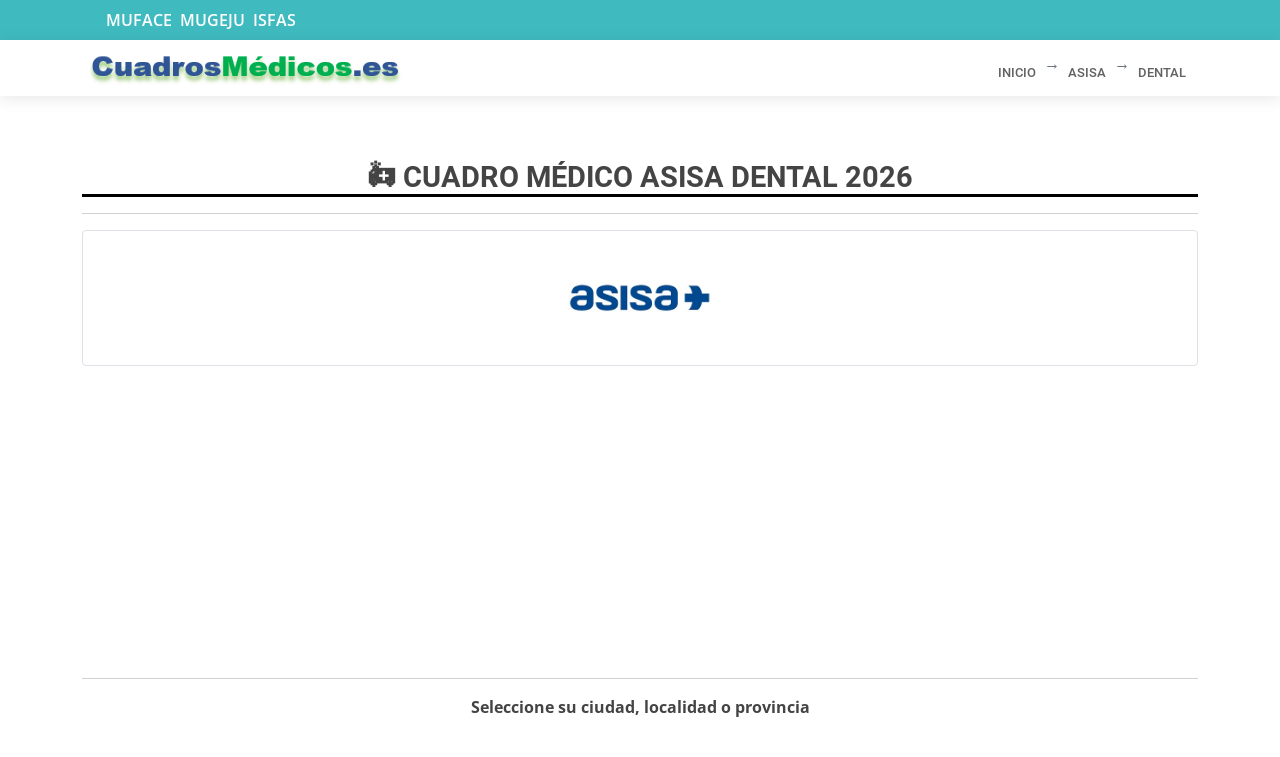

--- FILE ---
content_type: text/html; charset=UTF-8
request_url: https://cuadrosmedicos.es/asisa/dental
body_size: 12623
content:
<!DOCTYPE html><html lang="es"><head>
<link rel="dns-prefetch" href="//cuadrosmedicos.es">
<link rel="dns-prefetch" href="//schema.org","@type":"WebPage","name":"Cuadro">
<link rel="dns-prefetch" href="//cuadrosmedicos.es","image":"cuadrosmedicos.es">
<link rel="dns-prefetch" href="//fonts.gstatic.com">
<link rel="dns-prefetch" href="//schema.org">
<link rel="dns-prefetch" href="//cdnjs.cloudflare.com">
<link rel="dns-prefetch" href="//code.jquery.com">
<link rel="dns-prefetch" href="//www.googletagmanager.com">
<link rel="dns-prefetch" href="//pagead2.googlesyndication.com"><meta charset="utf-8"><meta content="width=device-width, initial-scale=1.0" name="viewport"><title>Cuadro médico ASISA Dental 2026 [PDF]</title><meta name="description" content="🥇 Cuadro médico ASISA Dental 2026. Descarga el [PDF] actualizado. Encuentre su centro especialista o médico más cercano. Buscador por provincias"><meta name="robots" content="index,follow"><meta property="og:description" content="🥇 Cuadro médico ASISA Dental 2026. Descarga el [PDF] actualizado. Encuentre su centro especialista o médico más cercano. Buscador por provincias" /><meta property="og:title" content="Cuadro médico ASISA Dental 2026 [PDF]" /><meta property="og:type" content="articles" /><meta property="og:url" content="https://cuadrosmedicos.es" /><meta name="twitter:title" content="Cuadro médico ASISA Dental 2026 [PDF]" /><meta name="twitter:site" content="@cuadros_medicos" /><script type="application/ld+json">{"@context":"https://schema.org","@type":"WebPage","name":"Cuadro médico ASISA Dental 2026 [PDF]","description":"🥇 Cuadro médico ASISA Dental 2026. Descarga el [PDF] actualizado. Encuentre su centro especialista o médico más cercano. Buscador por provincias","url":"https://cuadrosmedicos.es","image":"https://cuadrosmedicos.es/cuadros-medicos/logocolorparte2.PNG"}</script><meta name="robots" content="index" /><meta name="author" content="CuadrosMedicos.es" /><link rel="canonical" href="https://cuadrosmedicos.es/asisa/dental" /><link href="https://cuadrosmedicos.es/assets/img/favicon.png" rel="icon"><link href="https://cuadrosmedicos.es/assets/img/apple-touch-icon.png" rel="apple-touch-icon"><link href="https://cuadrosmedicos.es/assets/vendor/bootstrap/css/bootstrap.min.css" rel="stylesheet"><link href="https://cuadrosmedicos.es/assets/vendor/bootstrap-icons/bootstrap-icons.css" rel="stylesheet"><style>/* cyrillic-ext */@font-face { font-family: 'Open Sans'; font-style: italic; font-weight: 300; font-stretch: 100%; src: url(https://fonts.gstatic.com/s/opensans/v27/memtYaGs126MiZpBA-UFUIcVXSCEkx2cmqvXlWqWtE6F15M.woff2) format('woff2'); unicode-range: U+0460-052F, U+1C80-1C88, U+20B4, U+2DE0-2DFF, U+A640-A69F, U+FE2E-FE2F;}/* cyrillic */@font-face { font-family: 'Open Sans'; font-style: italic; font-weight: 300; font-stretch: 100%; src: url(https://fonts.gstatic.com/s/opensans/v27/memtYaGs126MiZpBA-UFUIcVXSCEkx2cmqvXlWqWvU6F15M.woff2) format('woff2'); unicode-range: U+0400-045F, U+0490-0491, U+04B0-04B1, U+2116;}/* greek-ext */@font-face { font-family: 'Open Sans'; font-style: italic; font-weight: 300; font-stretch: 100%; src: url(https://fonts.gstatic.com/s/opensans/v27/memtYaGs126MiZpBA-UFUIcVXSCEkx2cmqvXlWqWtU6F15M.woff2) format('woff2'); unicode-range: U+1F00-1FFF;}/* greek */@font-face { font-family: 'Open Sans'; font-style: italic; font-weight: 300; font-stretch: 100%; src: url(https://fonts.gstatic.com/s/opensans/v27/memtYaGs126MiZpBA-UFUIcVXSCEkx2cmqvXlWqWuk6F15M.woff2) format('woff2'); unicode-range: U+0370-03FF;}/* hebrew */@font-face { font-family: 'Open Sans'; font-style: italic; font-weight: 300; font-stretch: 100%; src: url(https://fonts.gstatic.com/s/opensans/v27/memtYaGs126MiZpBA-UFUIcVXSCEkx2cmqvXlWqWu06F15M.woff2) format('woff2'); unicode-range: U+0590-05FF, U+20AA, U+25CC, U+FB1D-FB4F;}/* vietnamese */@font-face { font-family: 'Open Sans'; font-style: italic; font-weight: 300; font-stretch: 100%; src: url(https://fonts.gstatic.com/s/opensans/v27/memtYaGs126MiZpBA-UFUIcVXSCEkx2cmqvXlWqWtk6F15M.woff2) format('woff2'); unicode-range: U+0102-0103, U+0110-0111, U+0128-0129, U+0168-0169, U+01A0-01A1, U+01AF-01B0, U+1EA0-1EF9, U+20AB;}/* latin-ext */@font-face { font-family: 'Open Sans'; font-style: italic; font-weight: 300; font-stretch: 100%; src: url(https://fonts.gstatic.com/s/opensans/v27/memtYaGs126MiZpBA-UFUIcVXSCEkx2cmqvXlWqWt06F15M.woff2) format('woff2'); unicode-range: U+0100-024F, U+0259, U+1E00-1EFF, U+2020, U+20A0-20AB, U+20AD-20CF, U+2113, U+2C60-2C7F, U+A720-A7FF;}/* latin */@font-face { font-family: 'Open Sans'; font-style: italic; font-weight: 300; font-stretch: 100%; src: url(https://fonts.gstatic.com/s/opensans/v27/memtYaGs126MiZpBA-UFUIcVXSCEkx2cmqvXlWqWuU6F.woff2) format('woff2'); unicode-range: U+0000-00FF, U+0131, U+0152-0153, U+02BB-02BC, U+02C6, U+02DA, U+02DC, U+2000-206F, U+2074, U+20AC, U+2122, U+2191, U+2193, U+2212, U+2215, U+FEFF, U+FFFD;}/* cyrillic-ext */@font-face { font-family: 'Open Sans'; font-style: italic; font-weight: 400; font-stretch: 100%; src: url(https://fonts.gstatic.com/s/opensans/v27/memtYaGs126MiZpBA-UFUIcVXSCEkx2cmqvXlWqWtE6F15M.woff2) format('woff2'); unicode-range: U+0460-052F, U+1C80-1C88, U+20B4, U+2DE0-2DFF, U+A640-A69F, U+FE2E-FE2F;}/* cyrillic */@font-face { font-family: 'Open Sans'; font-style: italic; font-weight: 400; font-stretch: 100%; src: url(https://fonts.gstatic.com/s/opensans/v27/memtYaGs126MiZpBA-UFUIcVXSCEkx2cmqvXlWqWvU6F15M.woff2) format('woff2'); unicode-range: U+0400-045F, U+0490-0491, U+04B0-04B1, U+2116;}/* greek-ext */@font-face { font-family: 'Open Sans'; font-style: italic; font-weight: 400; font-stretch: 100%; src: url(https://fonts.gstatic.com/s/opensans/v27/memtYaGs126MiZpBA-UFUIcVXSCEkx2cmqvXlWqWtU6F15M.woff2) format('woff2'); unicode-range: U+1F00-1FFF;}/* greek */@font-face { font-family: 'Open Sans'; font-style: italic; font-weight: 400; font-stretch: 100%; src: url(https://fonts.gstatic.com/s/opensans/v27/memtYaGs126MiZpBA-UFUIcVXSCEkx2cmqvXlWqWuk6F15M.woff2) format('woff2'); unicode-range: U+0370-03FF;}/* hebrew */@font-face { font-family: 'Open Sans'; font-style: italic; font-weight: 400; font-stretch: 100%; src: url(https://fonts.gstatic.com/s/opensans/v27/memtYaGs126MiZpBA-UFUIcVXSCEkx2cmqvXlWqWu06F15M.woff2) format('woff2'); unicode-range: U+0590-05FF, U+20AA, U+25CC, U+FB1D-FB4F;}/* vietnamese */@font-face { font-family: 'Open Sans'; font-style: italic; font-weight: 400; font-stretch: 100%; src: url(https://fonts.gstatic.com/s/opensans/v27/memtYaGs126MiZpBA-UFUIcVXSCEkx2cmqvXlWqWtk6F15M.woff2) format('woff2'); unicode-range: U+0102-0103, U+0110-0111, U+0128-0129, U+0168-0169, U+01A0-01A1, U+01AF-01B0, U+1EA0-1EF9, U+20AB;}/* latin-ext */@font-face { font-family: 'Open Sans'; font-style: italic; font-weight: 400; font-stretch: 100%; src: url(https://fonts.gstatic.com/s/opensans/v27/memtYaGs126MiZpBA-UFUIcVXSCEkx2cmqvXlWqWt06F15M.woff2) format('woff2'); unicode-range: U+0100-024F, U+0259, U+1E00-1EFF, U+2020, U+20A0-20AB, U+20AD-20CF, U+2113, U+2C60-2C7F, U+A720-A7FF;}/* latin */@font-face { font-family: 'Open Sans'; font-style: italic; font-weight: 400; font-stretch: 100%; src: url(https://fonts.gstatic.com/s/opensans/v27/memtYaGs126MiZpBA-UFUIcVXSCEkx2cmqvXlWqWuU6F.woff2) format('woff2'); unicode-range: U+0000-00FF, U+0131, U+0152-0153, U+02BB-02BC, U+02C6, U+02DA, U+02DC, U+2000-206F, U+2074, U+20AC, U+2122, U+2191, U+2193, U+2212, U+2215, U+FEFF, U+FFFD;}/* cyrillic-ext */@font-face { font-family: 'Open Sans'; font-style: italic; font-weight: 600; font-stretch: 100%; src: url(https://fonts.gstatic.com/s/opensans/v27/memtYaGs126MiZpBA-UFUIcVXSCEkx2cmqvXlWqWtE6F15M.woff2) format('woff2'); unicode-range: U+0460-052F, U+1C80-1C88, U+20B4, U+2DE0-2DFF, U+A640-A69F, U+FE2E-FE2F;}/* cyrillic */@font-face { font-family: 'Open Sans'; font-style: italic; font-weight: 600; font-stretch: 100%; src: url(https://fonts.gstatic.com/s/opensans/v27/memtYaGs126MiZpBA-UFUIcVXSCEkx2cmqvXlWqWvU6F15M.woff2) format('woff2'); unicode-range: U+0400-045F, U+0490-0491, U+04B0-04B1, U+2116;}/* greek-ext */@font-face { font-family: 'Open Sans'; font-style: italic; font-weight: 600; font-stretch: 100%; src: url(https://fonts.gstatic.com/s/opensans/v27/memtYaGs126MiZpBA-UFUIcVXSCEkx2cmqvXlWqWtU6F15M.woff2) format('woff2'); unicode-range: U+1F00-1FFF;}/* greek */@font-face { font-family: 'Open Sans'; font-style: italic; font-weight: 600; font-stretch: 100%; src: url(https://fonts.gstatic.com/s/opensans/v27/memtYaGs126MiZpBA-UFUIcVXSCEkx2cmqvXlWqWuk6F15M.woff2) format('woff2'); unicode-range: U+0370-03FF;}/* hebrew */@font-face { font-family: 'Open Sans'; font-style: italic; font-weight: 600; font-stretch: 100%; src: url(https://fonts.gstatic.com/s/opensans/v27/memtYaGs126MiZpBA-UFUIcVXSCEkx2cmqvXlWqWu06F15M.woff2) format('woff2'); unicode-range: U+0590-05FF, U+20AA, U+25CC, U+FB1D-FB4F;}/* vietnamese */@font-face { font-family: 'Open Sans'; font-style: italic; font-weight: 600; font-stretch: 100%; src: url(https://fonts.gstatic.com/s/opensans/v27/memtYaGs126MiZpBA-UFUIcVXSCEkx2cmqvXlWqWtk6F15M.woff2) format('woff2'); unicode-range: U+0102-0103, U+0110-0111, U+0128-0129, U+0168-0169, U+01A0-01A1, U+01AF-01B0, U+1EA0-1EF9, U+20AB;}/* latin-ext */@font-face { font-family: 'Open Sans'; font-style: italic; font-weight: 600; font-stretch: 100%; src: url(https://fonts.gstatic.com/s/opensans/v27/memtYaGs126MiZpBA-UFUIcVXSCEkx2cmqvXlWqWt06F15M.woff2) format('woff2'); unicode-range: U+0100-024F, U+0259, U+1E00-1EFF, U+2020, U+20A0-20AB, U+20AD-20CF, U+2113, U+2C60-2C7F, U+A720-A7FF;}/* latin */@font-face { font-family: 'Open Sans'; font-style: italic; font-weight: 600; font-stretch: 100%; src: url(https://fonts.gstatic.com/s/opensans/v27/memtYaGs126MiZpBA-UFUIcVXSCEkx2cmqvXlWqWuU6F.woff2) format('woff2'); unicode-range: U+0000-00FF, U+0131, U+0152-0153, U+02BB-02BC, U+02C6, U+02DA, U+02DC, U+2000-206F, U+2074, U+20AC, U+2122, U+2191, U+2193, U+2212, U+2215, U+FEFF, U+FFFD;}/* cyrillic-ext */@font-face { font-family: 'Open Sans'; font-style: italic; font-weight: 700; font-stretch: 100%; src: url(https://fonts.gstatic.com/s/opensans/v27/memtYaGs126MiZpBA-UFUIcVXSCEkx2cmqvXlWqWtE6F15M.woff2) format('woff2'); unicode-range: U+0460-052F, U+1C80-1C88, U+20B4, U+2DE0-2DFF, U+A640-A69F, U+FE2E-FE2F;}/* cyrillic */@font-face { font-family: 'Open Sans'; font-style: italic; font-weight: 700; font-stretch: 100%; src: url(https://fonts.gstatic.com/s/opensans/v27/memtYaGs126MiZpBA-UFUIcVXSCEkx2cmqvXlWqWvU6F15M.woff2) format('woff2'); unicode-range: U+0400-045F, U+0490-0491, U+04B0-04B1, U+2116;}/* greek-ext */@font-face { font-family: 'Open Sans'; font-style: italic; font-weight: 700; font-stretch: 100%; src: url(https://fonts.gstatic.com/s/opensans/v27/memtYaGs126MiZpBA-UFUIcVXSCEkx2cmqvXlWqWtU6F15M.woff2) format('woff2'); unicode-range: U+1F00-1FFF;}/* greek */@font-face { font-family: 'Open Sans'; font-style: italic; font-weight: 700; font-stretch: 100%; src: url(https://fonts.gstatic.com/s/opensans/v27/memtYaGs126MiZpBA-UFUIcVXSCEkx2cmqvXlWqWuk6F15M.woff2) format('woff2'); unicode-range: U+0370-03FF;}/* hebrew */@font-face { font-family: 'Open Sans'; font-style: italic; font-weight: 700; font-stretch: 100%; src: url(https://fonts.gstatic.com/s/opensans/v27/memtYaGs126MiZpBA-UFUIcVXSCEkx2cmqvXlWqWu06F15M.woff2) format('woff2'); unicode-range: U+0590-05FF, U+20AA, U+25CC, U+FB1D-FB4F;}/* vietnamese */@font-face { font-family: 'Open Sans'; font-style: italic; font-weight: 700; font-stretch: 100%; src: url(https://fonts.gstatic.com/s/opensans/v27/memtYaGs126MiZpBA-UFUIcVXSCEkx2cmqvXlWqWtk6F15M.woff2) format('woff2'); unicode-range: U+0102-0103, U+0110-0111, U+0128-0129, U+0168-0169, U+01A0-01A1, U+01AF-01B0, U+1EA0-1EF9, U+20AB;}/* latin-ext */@font-face { font-family: 'Open Sans'; font-style: italic; font-weight: 700; font-stretch: 100%; src: url(https://fonts.gstatic.com/s/opensans/v27/memtYaGs126MiZpBA-UFUIcVXSCEkx2cmqvXlWqWt06F15M.woff2) format('woff2'); unicode-range: U+0100-024F, U+0259, U+1E00-1EFF, U+2020, U+20A0-20AB, U+20AD-20CF, U+2113, U+2C60-2C7F, U+A720-A7FF;}/* latin */@font-face { font-family: 'Open Sans'; font-style: italic; font-weight: 700; font-stretch: 100%; src: url(https://fonts.gstatic.com/s/opensans/v27/memtYaGs126MiZpBA-UFUIcVXSCEkx2cmqvXlWqWuU6F.woff2) format('woff2'); unicode-range: U+0000-00FF, U+0131, U+0152-0153, U+02BB-02BC, U+02C6, U+02DA, U+02DC, U+2000-206F, U+2074, U+20AC, U+2122, U+2191, U+2193, U+2212, U+2215, U+FEFF, U+FFFD;}/* cyrillic-ext */@font-face { font-family: 'Open Sans'; font-style: normal; font-weight: 300; font-stretch: 100%; src: url(https://fonts.gstatic.com/s/opensans/v27/memvYaGs126MiZpBA-UvWbX2vVnXBbObj2OVTSKmu1aB.woff2) format('woff2'); unicode-range: U+0460-052F, U+1C80-1C88, U+20B4, U+2DE0-2DFF, U+A640-A69F, U+FE2E-FE2F;}/* cyrillic */@font-face { font-family: 'Open Sans'; font-style: normal; font-weight: 300; font-stretch: 100%; src: url(https://fonts.gstatic.com/s/opensans/v27/memvYaGs126MiZpBA-UvWbX2vVnXBbObj2OVTSumu1aB.woff2) format('woff2'); unicode-range: U+0400-045F, U+0490-0491, U+04B0-04B1, U+2116;}/* greek-ext */@font-face { font-family: 'Open Sans'; font-style: normal; font-weight: 300; font-stretch: 100%; src: url(https://fonts.gstatic.com/s/opensans/v27/memvYaGs126MiZpBA-UvWbX2vVnXBbObj2OVTSOmu1aB.woff2) format('woff2'); unicode-range: U+1F00-1FFF;}/* greek */@font-face { font-family: 'Open Sans'; font-style: normal; font-weight: 300; font-stretch: 100%; src: url(https://fonts.gstatic.com/s/opensans/v27/memvYaGs126MiZpBA-UvWbX2vVnXBbObj2OVTSymu1aB.woff2) format('woff2'); unicode-range: U+0370-03FF;}/* hebrew */@font-face { font-family: 'Open Sans'; font-style: normal; font-weight: 300; font-stretch: 100%; src: url(https://fonts.gstatic.com/s/opensans/v27/memvYaGs126MiZpBA-UvWbX2vVnXBbObj2OVTS2mu1aB.woff2) format('woff2'); unicode-range: U+0590-05FF, U+20AA, U+25CC, U+FB1D-FB4F;}/* vietnamese */@font-face { font-family: 'Open Sans'; font-style: normal; font-weight: 300; font-stretch: 100%; src: url(https://fonts.gstatic.com/s/opensans/v27/memvYaGs126MiZpBA-UvWbX2vVnXBbObj2OVTSCmu1aB.woff2) format('woff2'); unicode-range: U+0102-0103, U+0110-0111, U+0128-0129, U+0168-0169, U+01A0-01A1, U+01AF-01B0, U+1EA0-1EF9, U+20AB;}/* latin-ext */@font-face { font-family: 'Open Sans'; font-style: normal; font-weight: 300; font-stretch: 100%; src: url(https://fonts.gstatic.com/s/opensans/v27/memvYaGs126MiZpBA-UvWbX2vVnXBbObj2OVTSGmu1aB.woff2) format('woff2'); unicode-range: U+0100-024F, U+0259, U+1E00-1EFF, U+2020, U+20A0-20AB, U+20AD-20CF, U+2113, U+2C60-2C7F, U+A720-A7FF;}/* latin */@font-face { font-family: 'Open Sans'; font-style: normal; font-weight: 300; font-stretch: 100%; src: url(https://fonts.gstatic.com/s/opensans/v27/memvYaGs126MiZpBA-UvWbX2vVnXBbObj2OVTS-muw.woff2) format('woff2'); unicode-range: U+0000-00FF, U+0131, U+0152-0153, U+02BB-02BC, U+02C6, U+02DA, U+02DC, U+2000-206F, U+2074, U+20AC, U+2122, U+2191, U+2193, U+2212, U+2215, U+FEFF, U+FFFD;}/* cyrillic-ext */@font-face { font-family: 'Open Sans'; font-style: normal; font-weight: 400; font-stretch: 100%; src: url(https://fonts.gstatic.com/s/opensans/v27/memvYaGs126MiZpBA-UvWbX2vVnXBbObj2OVTSKmu1aB.woff2) format('woff2'); unicode-range: U+0460-052F, U+1C80-1C88, U+20B4, U+2DE0-2DFF, U+A640-A69F, U+FE2E-FE2F;}/* cyrillic */@font-face { font-family: 'Open Sans'; font-style: normal; font-weight: 400; font-stretch: 100%; src: url(https://fonts.gstatic.com/s/opensans/v27/memvYaGs126MiZpBA-UvWbX2vVnXBbObj2OVTSumu1aB.woff2) format('woff2'); unicode-range: U+0400-045F, U+0490-0491, U+04B0-04B1, U+2116;}/* greek-ext */@font-face { font-family: 'Open Sans'; font-style: normal; font-weight: 400; font-stretch: 100%; src: url(https://fonts.gstatic.com/s/opensans/v27/memvYaGs126MiZpBA-UvWbX2vVnXBbObj2OVTSOmu1aB.woff2) format('woff2'); unicode-range: U+1F00-1FFF;}/* greek */@font-face { font-family: 'Open Sans'; font-style: normal; font-weight: 400; font-stretch: 100%; src: url(https://fonts.gstatic.com/s/opensans/v27/memvYaGs126MiZpBA-UvWbX2vVnXBbObj2OVTSymu1aB.woff2) format('woff2'); unicode-range: U+0370-03FF;}/* hebrew */@font-face { font-family: 'Open Sans'; font-style: normal; font-weight: 400; font-stretch: 100%; src: url(https://fonts.gstatic.com/s/opensans/v27/memvYaGs126MiZpBA-UvWbX2vVnXBbObj2OVTS2mu1aB.woff2) format('woff2'); unicode-range: U+0590-05FF, U+20AA, U+25CC, U+FB1D-FB4F;}/* vietnamese */@font-face { font-family: 'Open Sans'; font-style: normal; font-weight: 400; font-stretch: 100%; src: url(https://fonts.gstatic.com/s/opensans/v27/memvYaGs126MiZpBA-UvWbX2vVnXBbObj2OVTSCmu1aB.woff2) format('woff2'); unicode-range: U+0102-0103, U+0110-0111, U+0128-0129, U+0168-0169, U+01A0-01A1, U+01AF-01B0, U+1EA0-1EF9, U+20AB;}/* latin-ext */@font-face { font-family: 'Open Sans'; font-style: normal; font-weight: 400; font-stretch: 100%; src: url(https://fonts.gstatic.com/s/opensans/v27/memvYaGs126MiZpBA-UvWbX2vVnXBbObj2OVTSGmu1aB.woff2) format('woff2'); unicode-range: U+0100-024F, U+0259, U+1E00-1EFF, U+2020, U+20A0-20AB, U+20AD-20CF, U+2113, U+2C60-2C7F, U+A720-A7FF;}/* latin */@font-face { font-family: 'Open Sans'; font-style: normal; font-weight: 400; font-stretch: 100%; src: url(https://fonts.gstatic.com/s/opensans/v27/memvYaGs126MiZpBA-UvWbX2vVnXBbObj2OVTS-muw.woff2) format('woff2'); unicode-range: U+0000-00FF, U+0131, U+0152-0153, U+02BB-02BC, U+02C6, U+02DA, U+02DC, U+2000-206F, U+2074, U+20AC, U+2122, U+2191, U+2193, U+2212, U+2215, U+FEFF, U+FFFD;}/* cyrillic-ext */@font-face { font-family: 'Open Sans'; font-style: normal; font-weight: 600; font-stretch: 100%; src: url(https://fonts.gstatic.com/s/opensans/v27/memvYaGs126MiZpBA-UvWbX2vVnXBbObj2OVTSKmu1aB.woff2) format('woff2'); unicode-range: U+0460-052F, U+1C80-1C88, U+20B4, U+2DE0-2DFF, U+A640-A69F, U+FE2E-FE2F;}/* cyrillic */@font-face { font-family: 'Open Sans'; font-style: normal; font-weight: 600; font-stretch: 100%; src: url(https://fonts.gstatic.com/s/opensans/v27/memvYaGs126MiZpBA-UvWbX2vVnXBbObj2OVTSumu1aB.woff2) format('woff2'); unicode-range: U+0400-045F, U+0490-0491, U+04B0-04B1, U+2116;}/* greek-ext */@font-face { font-family: 'Open Sans'; font-style: normal; font-weight: 600; font-stretch: 100%; src: url(https://fonts.gstatic.com/s/opensans/v27/memvYaGs126MiZpBA-UvWbX2vVnXBbObj2OVTSOmu1aB.woff2) format('woff2'); unicode-range: U+1F00-1FFF;}/* greek */@font-face { font-family: 'Open Sans'; font-style: normal; font-weight: 600; font-stretch: 100%; src: url(https://fonts.gstatic.com/s/opensans/v27/memvYaGs126MiZpBA-UvWbX2vVnXBbObj2OVTSymu1aB.woff2) format('woff2'); unicode-range: U+0370-03FF;}/* hebrew */@font-face { font-family: 'Open Sans'; font-style: normal; font-weight: 600; font-stretch: 100%; src: url(https://fonts.gstatic.com/s/opensans/v27/memvYaGs126MiZpBA-UvWbX2vVnXBbObj2OVTS2mu1aB.woff2) format('woff2'); unicode-range: U+0590-05FF, U+20AA, U+25CC, U+FB1D-FB4F;}/* vietnamese */@font-face { font-family: 'Open Sans'; font-style: normal; font-weight: 600; font-stretch: 100%; src: url(https://fonts.gstatic.com/s/opensans/v27/memvYaGs126MiZpBA-UvWbX2vVnXBbObj2OVTSCmu1aB.woff2) format('woff2'); unicode-range: U+0102-0103, U+0110-0111, U+0128-0129, U+0168-0169, U+01A0-01A1, U+01AF-01B0, U+1EA0-1EF9, U+20AB;}/* latin-ext */@font-face { font-family: 'Open Sans'; font-style: normal; font-weight: 600; font-stretch: 100%; src: url(https://fonts.gstatic.com/s/opensans/v27/memvYaGs126MiZpBA-UvWbX2vVnXBbObj2OVTSGmu1aB.woff2) format('woff2'); unicode-range: U+0100-024F, U+0259, U+1E00-1EFF, U+2020, U+20A0-20AB, U+20AD-20CF, U+2113, U+2C60-2C7F, U+A720-A7FF;}/* latin */@font-face { font-family: 'Open Sans'; font-style: normal; font-weight: 600; font-stretch: 100%; src: url(https://fonts.gstatic.com/s/opensans/v27/memvYaGs126MiZpBA-UvWbX2vVnXBbObj2OVTS-muw.woff2) format('woff2'); unicode-range: U+0000-00FF, U+0131, U+0152-0153, U+02BB-02BC, U+02C6, U+02DA, U+02DC, U+2000-206F, U+2074, U+20AC, U+2122, U+2191, U+2193, U+2212, U+2215, U+FEFF, U+FFFD;}/* cyrillic-ext */@font-face { font-family: 'Open Sans'; font-style: normal; font-weight: 700; font-stretch: 100%; src: url(https://fonts.gstatic.com/s/opensans/v27/memvYaGs126MiZpBA-UvWbX2vVnXBbObj2OVTSKmu1aB.woff2) format('woff2'); unicode-range: U+0460-052F, U+1C80-1C88, U+20B4, U+2DE0-2DFF, U+A640-A69F, U+FE2E-FE2F;}/* cyrillic */@font-face { font-family: 'Open Sans'; font-style: normal; font-weight: 700; font-stretch: 100%; src: url(https://fonts.gstatic.com/s/opensans/v27/memvYaGs126MiZpBA-UvWbX2vVnXBbObj2OVTSumu1aB.woff2) format('woff2'); unicode-range: U+0400-045F, U+0490-0491, U+04B0-04B1, U+2116;}/* greek-ext */@font-face { font-family: 'Open Sans'; font-style: normal; font-weight: 700; font-stretch: 100%; src: url(https://fonts.gstatic.com/s/opensans/v27/memvYaGs126MiZpBA-UvWbX2vVnXBbObj2OVTSOmu1aB.woff2) format('woff2'); unicode-range: U+1F00-1FFF;}/* greek */@font-face { font-family: 'Open Sans'; font-style: normal; font-weight: 700; font-stretch: 100%; src: url(https://fonts.gstatic.com/s/opensans/v27/memvYaGs126MiZpBA-UvWbX2vVnXBbObj2OVTSymu1aB.woff2) format('woff2'); unicode-range: U+0370-03FF;}/* hebrew */@font-face { font-family: 'Open Sans'; font-style: normal; font-weight: 700; font-stretch: 100%; src: url(https://fonts.gstatic.com/s/opensans/v27/memvYaGs126MiZpBA-UvWbX2vVnXBbObj2OVTS2mu1aB.woff2) format('woff2'); unicode-range: U+0590-05FF, U+20AA, U+25CC, U+FB1D-FB4F;}/* vietnamese */@font-face { font-family: 'Open Sans'; font-style: normal; font-weight: 700; font-stretch: 100%; src: url(https://fonts.gstatic.com/s/opensans/v27/memvYaGs126MiZpBA-UvWbX2vVnXBbObj2OVTSCmu1aB.woff2) format('woff2'); unicode-range: U+0102-0103, U+0110-0111, U+0128-0129, U+0168-0169, U+01A0-01A1, U+01AF-01B0, U+1EA0-1EF9, U+20AB;}/* latin-ext */@font-face { font-family: 'Open Sans'; font-style: normal; font-weight: 700; font-stretch: 100%; src: url(https://fonts.gstatic.com/s/opensans/v27/memvYaGs126MiZpBA-UvWbX2vVnXBbObj2OVTSGmu1aB.woff2) format('woff2'); unicode-range: U+0100-024F, U+0259, U+1E00-1EFF, U+2020, U+20A0-20AB, U+20AD-20CF, U+2113, U+2C60-2C7F, U+A720-A7FF;}/* latin */@font-face { font-family: 'Open Sans'; font-style: normal; font-weight: 700; font-stretch: 100%; src: url(https://fonts.gstatic.com/s/opensans/v27/memvYaGs126MiZpBA-UvWbX2vVnXBbObj2OVTS-muw.woff2) format('woff2'); unicode-range: U+0000-00FF, U+0131, U+0152-0153, U+02BB-02BC, U+02C6, U+02DA, U+02DC, U+2000-206F, U+2074, U+20AC, U+2122, U+2191, U+2193, U+2212, U+2215, U+FEFF, U+FFFD;}/* devanagari */@font-face { font-family: 'Poppins'; font-style: italic; font-weight: 300; src: url(https://fonts.gstatic.com/s/poppins/v15/pxiDyp8kv8JHgFVrJJLm21lVFteOcEg.woff2) format('woff2'); unicode-range: U+0900-097F, U+1CD0-1CF6, U+1CF8-1CF9, U+200C-200D, U+20A8, U+20B9, U+25CC, U+A830-A839, U+A8E0-A8FB;}/* latin-ext */@font-face { font-family: 'Poppins'; font-style: italic; font-weight: 300; src: url(https://fonts.gstatic.com/s/poppins/v15/pxiDyp8kv8JHgFVrJJLm21lVGdeOcEg.woff2) format('woff2'); unicode-range: U+0100-024F, U+0259, U+1E00-1EFF, U+2020, U+20A0-20AB, U+20AD-20CF, U+2113, U+2C60-2C7F, U+A720-A7FF;}/* latin */@font-face { font-family: 'Poppins'; font-style: italic; font-weight: 300; src: url(https://fonts.gstatic.com/s/poppins/v15/pxiDyp8kv8JHgFVrJJLm21lVF9eO.woff2) format('woff2'); unicode-range: U+0000-00FF, U+0131, U+0152-0153, U+02BB-02BC, U+02C6, U+02DA, U+02DC, U+2000-206F, U+2074, U+20AC, U+2122, U+2191, U+2193, U+2212, U+2215, U+FEFF, U+FFFD;}/* devanagari */@font-face { font-family: 'Poppins'; font-style: italic; font-weight: 400; src: url(https://fonts.gstatic.com/s/poppins/v15/pxiGyp8kv8JHgFVrJJLucXtAKPY.woff2) format('woff2'); unicode-range: U+0900-097F, U+1CD0-1CF6, U+1CF8-1CF9, U+200C-200D, U+20A8, U+20B9, U+25CC, U+A830-A839, U+A8E0-A8FB;}/* latin-ext */@font-face { font-family: 'Poppins'; font-style: italic; font-weight: 400; src: url(https://fonts.gstatic.com/s/poppins/v15/pxiGyp8kv8JHgFVrJJLufntAKPY.woff2) format('woff2'); unicode-range: U+0100-024F, U+0259, U+1E00-1EFF, U+2020, U+20A0-20AB, U+20AD-20CF, U+2113, U+2C60-2C7F, U+A720-A7FF;}/* latin */@font-face { font-family: 'Poppins'; font-style: italic; font-weight: 400; src: url(https://fonts.gstatic.com/s/poppins/v15/pxiGyp8kv8JHgFVrJJLucHtA.woff2) format('woff2'); unicode-range: U+0000-00FF, U+0131, U+0152-0153, U+02BB-02BC, U+02C6, U+02DA, U+02DC, U+2000-206F, U+2074, U+20AC, U+2122, U+2191, U+2193, U+2212, U+2215, U+FEFF, U+FFFD;}/* devanagari */@font-face { font-family: 'Poppins'; font-style: italic; font-weight: 500; src: url(https://fonts.gstatic.com/s/poppins/v15/pxiDyp8kv8JHgFVrJJLmg1hVFteOcEg.woff2) format('woff2'); unicode-range: U+0900-097F, U+1CD0-1CF6, U+1CF8-1CF9, U+200C-200D, U+20A8, U+20B9, U+25CC, U+A830-A839, U+A8E0-A8FB;}/* latin-ext */@font-face { font-family: 'Poppins'; font-style: italic; font-weight: 500; src: url(https://fonts.gstatic.com/s/poppins/v15/pxiDyp8kv8JHgFVrJJLmg1hVGdeOcEg.woff2) format('woff2'); unicode-range: U+0100-024F, U+0259, U+1E00-1EFF, U+2020, U+20A0-20AB, U+20AD-20CF, U+2113, U+2C60-2C7F, U+A720-A7FF;}/* latin */@font-face { font-family: 'Poppins'; font-style: italic; font-weight: 500; src: url(https://fonts.gstatic.com/s/poppins/v15/pxiDyp8kv8JHgFVrJJLmg1hVF9eO.woff2) format('woff2'); unicode-range: U+0000-00FF, U+0131, U+0152-0153, U+02BB-02BC, U+02C6, U+02DA, U+02DC, U+2000-206F, U+2074, U+20AC, U+2122, U+2191, U+2193, U+2212, U+2215, U+FEFF, U+FFFD;}/* devanagari */@font-face { font-family: 'Poppins'; font-style: italic; font-weight: 600; src: url(https://fonts.gstatic.com/s/poppins/v15/pxiDyp8kv8JHgFVrJJLmr19VFteOcEg.woff2) format('woff2'); unicode-range: U+0900-097F, U+1CD0-1CF6, U+1CF8-1CF9, U+200C-200D, U+20A8, U+20B9, U+25CC, U+A830-A839, U+A8E0-A8FB;}/* latin-ext */@font-face { font-family: 'Poppins'; font-style: italic; font-weight: 600; src: url(https://fonts.gstatic.com/s/poppins/v15/pxiDyp8kv8JHgFVrJJLmr19VGdeOcEg.woff2) format('woff2'); unicode-range: U+0100-024F, U+0259, U+1E00-1EFF, U+2020, U+20A0-20AB, U+20AD-20CF, U+2113, U+2C60-2C7F, U+A720-A7FF;}/* latin */@font-face { font-family: 'Poppins'; font-style: italic; font-weight: 600; src: url(https://fonts.gstatic.com/s/poppins/v15/pxiDyp8kv8JHgFVrJJLmr19VF9eO.woff2) format('woff2'); unicode-range: U+0000-00FF, U+0131, U+0152-0153, U+02BB-02BC, U+02C6, U+02DA, U+02DC, U+2000-206F, U+2074, U+20AC, U+2122, U+2191, U+2193, U+2212, U+2215, U+FEFF, U+FFFD;}/* devanagari */@font-face { font-family: 'Poppins'; font-style: italic; font-weight: 700; src: url(https://fonts.gstatic.com/s/poppins/v15/pxiDyp8kv8JHgFVrJJLmy15VFteOcEg.woff2) format('woff2'); unicode-range: U+0900-097F, U+1CD0-1CF6, U+1CF8-1CF9, U+200C-200D, U+20A8, U+20B9, U+25CC, U+A830-A839, U+A8E0-A8FB;}/* latin-ext */@font-face { font-family: 'Poppins'; font-style: italic; font-weight: 700; src: url(https://fonts.gstatic.com/s/poppins/v15/pxiDyp8kv8JHgFVrJJLmy15VGdeOcEg.woff2) format('woff2'); unicode-range: U+0100-024F, U+0259, U+1E00-1EFF, U+2020, U+20A0-20AB, U+20AD-20CF, U+2113, U+2C60-2C7F, U+A720-A7FF;}/* latin */@font-face { font-family: 'Poppins'; font-style: italic; font-weight: 700; src: url(https://fonts.gstatic.com/s/poppins/v15/pxiDyp8kv8JHgFVrJJLmy15VF9eO.woff2) format('woff2'); unicode-range: U+0000-00FF, U+0131, U+0152-0153, U+02BB-02BC, U+02C6, U+02DA, U+02DC, U+2000-206F, U+2074, U+20AC, U+2122, U+2191, U+2193, U+2212, U+2215, U+FEFF, U+FFFD;}/* devanagari */@font-face { font-family: 'Poppins'; font-style: normal; font-weight: 300; src: url(https://fonts.gstatic.com/s/poppins/v15/pxiByp8kv8JHgFVrLDz8Z11lFc-K.woff2) format('woff2'); unicode-range: U+0900-097F, U+1CD0-1CF6, U+1CF8-1CF9, U+200C-200D, U+20A8, U+20B9, U+25CC, U+A830-A839, U+A8E0-A8FB;}/* latin-ext */@font-face { font-family: 'Poppins'; font-style: normal; font-weight: 300; src: url(https://fonts.gstatic.com/s/poppins/v15/pxiByp8kv8JHgFVrLDz8Z1JlFc-K.woff2) format('woff2'); unicode-range: U+0100-024F, U+0259, U+1E00-1EFF, U+2020, U+20A0-20AB, U+20AD-20CF, U+2113, U+2C60-2C7F, U+A720-A7FF;}/* latin */@font-face { font-family: 'Poppins'; font-style: normal; font-weight: 300; src: url(https://fonts.gstatic.com/s/poppins/v15/pxiByp8kv8JHgFVrLDz8Z1xlFQ.woff2) format('woff2'); unicode-range: U+0000-00FF, U+0131, U+0152-0153, U+02BB-02BC, U+02C6, U+02DA, U+02DC, U+2000-206F, U+2074, U+20AC, U+2122, U+2191, U+2193, U+2212, U+2215, U+FEFF, U+FFFD;}/* devanagari */@font-face { font-family: 'Poppins'; font-style: normal; font-weight: 400; src: url(https://fonts.gstatic.com/s/poppins/v15/pxiEyp8kv8JHgFVrJJbecmNE.woff2) format('woff2'); unicode-range: U+0900-097F, U+1CD0-1CF6, U+1CF8-1CF9, U+200C-200D, U+20A8, U+20B9, U+25CC, U+A830-A839, U+A8E0-A8FB;}/* latin-ext */@font-face { font-family: 'Poppins'; font-style: normal; font-weight: 400; src: url(https://fonts.gstatic.com/s/poppins/v15/pxiEyp8kv8JHgFVrJJnecmNE.woff2) format('woff2'); unicode-range: U+0100-024F, U+0259, U+1E00-1EFF, U+2020, U+20A0-20AB, U+20AD-20CF, U+2113, U+2C60-2C7F, U+A720-A7FF;}/* latin */@font-face { font-family: 'Poppins'; font-style: normal; font-weight: 400; src: url(https://fonts.gstatic.com/s/poppins/v15/pxiEyp8kv8JHgFVrJJfecg.woff2) format('woff2'); unicode-range: U+0000-00FF, U+0131, U+0152-0153, U+02BB-02BC, U+02C6, U+02DA, U+02DC, U+2000-206F, U+2074, U+20AC, U+2122, U+2191, U+2193, U+2212, U+2215, U+FEFF, U+FFFD;}/* devanagari */@font-face { font-family: 'Poppins'; font-style: normal; font-weight: 500; src: url(https://fonts.gstatic.com/s/poppins/v15/pxiByp8kv8JHgFVrLGT9Z11lFc-K.woff2) format('woff2'); unicode-range: U+0900-097F, U+1CD0-1CF6, U+1CF8-1CF9, U+200C-200D, U+20A8, U+20B9, U+25CC, U+A830-A839, U+A8E0-A8FB;}/* latin-ext */@font-face { font-family: 'Poppins'; font-style: normal; font-weight: 500; src: url(https://fonts.gstatic.com/s/poppins/v15/pxiByp8kv8JHgFVrLGT9Z1JlFc-K.woff2) format('woff2'); unicode-range: U+0100-024F, U+0259, U+1E00-1EFF, U+2020, U+20A0-20AB, U+20AD-20CF, U+2113, U+2C60-2C7F, U+A720-A7FF;}/* latin */@font-face { font-family: 'Poppins'; font-style: normal; font-weight: 500; src: url(https://fonts.gstatic.com/s/poppins/v15/pxiByp8kv8JHgFVrLGT9Z1xlFQ.woff2) format('woff2'); unicode-range: U+0000-00FF, U+0131, U+0152-0153, U+02BB-02BC, U+02C6, U+02DA, U+02DC, U+2000-206F, U+2074, U+20AC, U+2122, U+2191, U+2193, U+2212, U+2215, U+FEFF, U+FFFD;}/* devanagari */@font-face { font-family: 'Poppins'; font-style: normal; font-weight: 600; src: url(https://fonts.gstatic.com/s/poppins/v15/pxiByp8kv8JHgFVrLEj6Z11lFc-K.woff2) format('woff2'); unicode-range: U+0900-097F, U+1CD0-1CF6, U+1CF8-1CF9, U+200C-200D, U+20A8, U+20B9, U+25CC, U+A830-A839, U+A8E0-A8FB;}/* latin-ext */@font-face { font-family: 'Poppins'; font-style: normal; font-weight: 600; src: url(https://fonts.gstatic.com/s/poppins/v15/pxiByp8kv8JHgFVrLEj6Z1JlFc-K.woff2) format('woff2'); unicode-range: U+0100-024F, U+0259, U+1E00-1EFF, U+2020, U+20A0-20AB, U+20AD-20CF, U+2113, U+2C60-2C7F, U+A720-A7FF;}/* latin */@font-face { font-family: 'Poppins'; font-style: normal; font-weight: 600; src: url(https://fonts.gstatic.com/s/poppins/v15/pxiByp8kv8JHgFVrLEj6Z1xlFQ.woff2) format('woff2'); unicode-range: U+0000-00FF, U+0131, U+0152-0153, U+02BB-02BC, U+02C6, U+02DA, U+02DC, U+2000-206F, U+2074, U+20AC, U+2122, U+2191, U+2193, U+2212, U+2215, U+FEFF, U+FFFD;}/* devanagari */@font-face { font-family: 'Poppins'; font-style: normal; font-weight: 700; src: url(https://fonts.gstatic.com/s/poppins/v15/pxiByp8kv8JHgFVrLCz7Z11lFc-K.woff2) format('woff2'); unicode-range: U+0900-097F, U+1CD0-1CF6, U+1CF8-1CF9, U+200C-200D, U+20A8, U+20B9, U+25CC, U+A830-A839, U+A8E0-A8FB;}/* latin-ext */@font-face { font-family: 'Poppins'; font-style: normal; font-weight: 700; src: url(https://fonts.gstatic.com/s/poppins/v15/pxiByp8kv8JHgFVrLCz7Z1JlFc-K.woff2) format('woff2'); unicode-range: U+0100-024F, U+0259, U+1E00-1EFF, U+2020, U+20A0-20AB, U+20AD-20CF, U+2113, U+2C60-2C7F, U+A720-A7FF;}/* latin */@font-face { font-family: 'Poppins'; font-style: normal; font-weight: 700; src: url(https://fonts.gstatic.com/s/poppins/v15/pxiByp8kv8JHgFVrLCz7Z1xlFQ.woff2) format('woff2'); unicode-range: U+0000-00FF, U+0131, U+0152-0153, U+02BB-02BC, U+02C6, U+02DA, U+02DC, U+2000-206F, U+2074, U+20AC, U+2122, U+2191, U+2193, U+2212, U+2215, U+FEFF, U+FFFD;}/* cyrillic-ext */@font-face { font-family: 'Roboto'; font-style: italic; font-weight: 300; src: url(https://fonts.gstatic.com/s/roboto/v29/KFOjCnqEu92Fr1Mu51TjASc3CsTKlA.woff2) format('woff2'); unicode-range: U+0460-052F, U+1C80-1C88, U+20B4, U+2DE0-2DFF, U+A640-A69F, U+FE2E-FE2F;}/* cyrillic */@font-face { font-family: 'Roboto'; font-style: italic; font-weight: 300; src: url(https://fonts.gstatic.com/s/roboto/v29/KFOjCnqEu92Fr1Mu51TjASc-CsTKlA.woff2) format('woff2'); unicode-range: U+0400-045F, U+0490-0491, U+04B0-04B1, U+2116;}/* greek-ext */@font-face { font-family: 'Roboto'; font-style: italic; font-weight: 300; src: url(https://fonts.gstatic.com/s/roboto/v29/KFOjCnqEu92Fr1Mu51TjASc2CsTKlA.woff2) format('woff2'); unicode-range: U+1F00-1FFF;}/* greek */@font-face { font-family: 'Roboto'; font-style: italic; font-weight: 300; src: url(https://fonts.gstatic.com/s/roboto/v29/KFOjCnqEu92Fr1Mu51TjASc5CsTKlA.woff2) format('woff2'); unicode-range: U+0370-03FF;}/* vietnamese */@font-face { font-family: 'Roboto'; font-style: italic; font-weight: 300; src: url(https://fonts.gstatic.com/s/roboto/v29/KFOjCnqEu92Fr1Mu51TjASc1CsTKlA.woff2) format('woff2'); unicode-range: U+0102-0103, U+0110-0111, U+0128-0129, U+0168-0169, U+01A0-01A1, U+01AF-01B0, U+1EA0-1EF9, U+20AB;}/* latin-ext */@font-face { font-family: 'Roboto'; font-style: italic; font-weight: 300; src: url(https://fonts.gstatic.com/s/roboto/v29/KFOjCnqEu92Fr1Mu51TjASc0CsTKlA.woff2) format('woff2'); unicode-range: U+0100-024F, U+0259, U+1E00-1EFF, U+2020, U+20A0-20AB, U+20AD-20CF, U+2113, U+2C60-2C7F, U+A720-A7FF;}/* latin */@font-face { font-family: 'Roboto'; font-style: italic; font-weight: 300; src: url(https://fonts.gstatic.com/s/roboto/v29/KFOjCnqEu92Fr1Mu51TjASc6CsQ.woff2) format('woff2'); unicode-range: U+0000-00FF, U+0131, U+0152-0153, U+02BB-02BC, U+02C6, U+02DA, U+02DC, U+2000-206F, U+2074, U+20AC, U+2122, U+2191, U+2193, U+2212, U+2215, U+FEFF, U+FFFD;}/* cyrillic-ext */@font-face { font-family: 'Roboto'; font-style: italic; font-weight: 400; src: url(https://fonts.gstatic.com/s/roboto/v29/KFOkCnqEu92Fr1Mu51xFIzIFKw.woff2) format('woff2'); unicode-range: U+0460-052F, U+1C80-1C88, U+20B4, U+2DE0-2DFF, U+A640-A69F, U+FE2E-FE2F;}/* cyrillic */@font-face { font-family: 'Roboto'; font-style: italic; font-weight: 400; src: url(https://fonts.gstatic.com/s/roboto/v29/KFOkCnqEu92Fr1Mu51xMIzIFKw.woff2) format('woff2'); unicode-range: U+0400-045F, U+0490-0491, U+04B0-04B1, U+2116;}/* greek-ext */@font-face { font-family: 'Roboto'; font-style: italic; font-weight: 400; src: url(https://fonts.gstatic.com/s/roboto/v29/KFOkCnqEu92Fr1Mu51xEIzIFKw.woff2) format('woff2'); unicode-range: U+1F00-1FFF;}/* greek */@font-face { font-family: 'Roboto'; font-style: italic; font-weight: 400; src: url(https://fonts.gstatic.com/s/roboto/v29/KFOkCnqEu92Fr1Mu51xLIzIFKw.woff2) format('woff2'); unicode-range: U+0370-03FF;}/* vietnamese */@font-face { font-family: 'Roboto'; font-style: italic; font-weight: 400; src: url(https://fonts.gstatic.com/s/roboto/v29/KFOkCnqEu92Fr1Mu51xHIzIFKw.woff2) format('woff2'); unicode-range: U+0102-0103, U+0110-0111, U+0128-0129, U+0168-0169, U+01A0-01A1, U+01AF-01B0, U+1EA0-1EF9, U+20AB;}/* latin-ext */@font-face { font-family: 'Roboto'; font-style: italic; font-weight: 400; src: url(https://fonts.gstatic.com/s/roboto/v29/KFOkCnqEu92Fr1Mu51xGIzIFKw.woff2) format('woff2'); unicode-range: U+0100-024F, U+0259, U+1E00-1EFF, U+2020, U+20A0-20AB, U+20AD-20CF, U+2113, U+2C60-2C7F, U+A720-A7FF;}/* latin */@font-face { font-family: 'Roboto'; font-style: italic; font-weight: 400; src: url(https://fonts.gstatic.com/s/roboto/v29/KFOkCnqEu92Fr1Mu51xIIzI.woff2) format('woff2'); unicode-range: U+0000-00FF, U+0131, U+0152-0153, U+02BB-02BC, U+02C6, U+02DA, U+02DC, U+2000-206F, U+2074, U+20AC, U+2122, U+2191, U+2193, U+2212, U+2215, U+FEFF, U+FFFD;}/* cyrillic-ext */@font-face { font-family: 'Roboto'; font-style: italic; font-weight: 500; src: url(https://fonts.gstatic.com/s/roboto/v29/KFOjCnqEu92Fr1Mu51S7ACc3CsTKlA.woff2) format('woff2'); unicode-range: U+0460-052F, U+1C80-1C88, U+20B4, U+2DE0-2DFF, U+A640-A69F, U+FE2E-FE2F;}/* cyrillic */@font-face { font-family: 'Roboto'; font-style: italic; font-weight: 500; src: url(https://fonts.gstatic.com/s/roboto/v29/KFOjCnqEu92Fr1Mu51S7ACc-CsTKlA.woff2) format('woff2'); unicode-range: U+0400-045F, U+0490-0491, U+04B0-04B1, U+2116;}/* greek-ext */@font-face { font-family: 'Roboto'; font-style: italic; font-weight: 500; src: url(https://fonts.gstatic.com/s/roboto/v29/KFOjCnqEu92Fr1Mu51S7ACc2CsTKlA.woff2) format('woff2'); unicode-range: U+1F00-1FFF;}/* greek */@font-face { font-family: 'Roboto'; font-style: italic; font-weight: 500; src: url(https://fonts.gstatic.com/s/roboto/v29/KFOjCnqEu92Fr1Mu51S7ACc5CsTKlA.woff2) format('woff2'); unicode-range: U+0370-03FF;}/* vietnamese */@font-face { font-family: 'Roboto'; font-style: italic; font-weight: 500; src: url(https://fonts.gstatic.com/s/roboto/v29/KFOjCnqEu92Fr1Mu51S7ACc1CsTKlA.woff2) format('woff2'); unicode-range: U+0102-0103, U+0110-0111, U+0128-0129, U+0168-0169, U+01A0-01A1, U+01AF-01B0, U+1EA0-1EF9, U+20AB;}/* latin-ext */@font-face { font-family: 'Roboto'; font-style: italic; font-weight: 500; src: url(https://fonts.gstatic.com/s/roboto/v29/KFOjCnqEu92Fr1Mu51S7ACc0CsTKlA.woff2) format('woff2'); unicode-range: U+0100-024F, U+0259, U+1E00-1EFF, U+2020, U+20A0-20AB, U+20AD-20CF, U+2113, U+2C60-2C7F, U+A720-A7FF;}/* latin */@font-face { font-family: 'Roboto'; font-style: italic; font-weight: 500; src: url(https://fonts.gstatic.com/s/roboto/v29/KFOjCnqEu92Fr1Mu51S7ACc6CsQ.woff2) format('woff2'); unicode-range: U+0000-00FF, U+0131, U+0152-0153, U+02BB-02BC, U+02C6, U+02DA, U+02DC, U+2000-206F, U+2074, U+20AC, U+2122, U+2191, U+2193, U+2212, U+2215, U+FEFF, U+FFFD;}/* cyrillic-ext */@font-face { font-family: 'Roboto'; font-style: italic; font-weight: 700; src: url(https://fonts.gstatic.com/s/roboto/v29/KFOjCnqEu92Fr1Mu51TzBic3CsTKlA.woff2) format('woff2'); unicode-range: U+0460-052F, U+1C80-1C88, U+20B4, U+2DE0-2DFF, U+A640-A69F, U+FE2E-FE2F;}/* cyrillic */@font-face { font-family: 'Roboto'; font-style: italic; font-weight: 700; src: url(https://fonts.gstatic.com/s/roboto/v29/KFOjCnqEu92Fr1Mu51TzBic-CsTKlA.woff2) format('woff2'); unicode-range: U+0400-045F, U+0490-0491, U+04B0-04B1, U+2116;}/* greek-ext */@font-face { font-family: 'Roboto'; font-style: italic; font-weight: 700; src: url(https://fonts.gstatic.com/s/roboto/v29/KFOjCnqEu92Fr1Mu51TzBic2CsTKlA.woff2) format('woff2'); unicode-range: U+1F00-1FFF;}/* greek */@font-face { font-family: 'Roboto'; font-style: italic; font-weight: 700; src: url(https://fonts.gstatic.com/s/roboto/v29/KFOjCnqEu92Fr1Mu51TzBic5CsTKlA.woff2) format('woff2'); unicode-range: U+0370-03FF;}/* vietnamese */@font-face { font-family: 'Roboto'; font-style: italic; font-weight: 700; src: url(https://fonts.gstatic.com/s/roboto/v29/KFOjCnqEu92Fr1Mu51TzBic1CsTKlA.woff2) format('woff2'); unicode-range: U+0102-0103, U+0110-0111, U+0128-0129, U+0168-0169, U+01A0-01A1, U+01AF-01B0, U+1EA0-1EF9, U+20AB;}/* latin-ext */@font-face { font-family: 'Roboto'; font-style: italic; font-weight: 700; src: url(https://fonts.gstatic.com/s/roboto/v29/KFOjCnqEu92Fr1Mu51TzBic0CsTKlA.woff2) format('woff2'); unicode-range: U+0100-024F, U+0259, U+1E00-1EFF, U+2020, U+20A0-20AB, U+20AD-20CF, U+2113, U+2C60-2C7F, U+A720-A7FF;}/* latin */@font-face { font-family: 'Roboto'; font-style: italic; font-weight: 700; src: url(https://fonts.gstatic.com/s/roboto/v29/KFOjCnqEu92Fr1Mu51TzBic6CsQ.woff2) format('woff2'); unicode-range: U+0000-00FF, U+0131, U+0152-0153, U+02BB-02BC, U+02C6, U+02DA, U+02DC, U+2000-206F, U+2074, U+20AC, U+2122, U+2191, U+2193, U+2212, U+2215, U+FEFF, U+FFFD;}/* cyrillic-ext */@font-face { font-family: 'Roboto'; font-style: normal; font-weight: 300; src: url(https://fonts.gstatic.com/s/roboto/v29/KFOlCnqEu92Fr1MmSU5fCRc4EsA.woff2) format('woff2'); unicode-range: U+0460-052F, U+1C80-1C88, U+20B4, U+2DE0-2DFF, U+A640-A69F, U+FE2E-FE2F;}/* cyrillic */@font-face { font-family: 'Roboto'; font-style: normal; font-weight: 300; src: url(https://fonts.gstatic.com/s/roboto/v29/KFOlCnqEu92Fr1MmSU5fABc4EsA.woff2) format('woff2'); unicode-range: U+0400-045F, U+0490-0491, U+04B0-04B1, U+2116;}/* greek-ext */@font-face { font-family: 'Roboto'; font-style: normal; font-weight: 300; src: url(https://fonts.gstatic.com/s/roboto/v29/KFOlCnqEu92Fr1MmSU5fCBc4EsA.woff2) format('woff2'); unicode-range: U+1F00-1FFF;}/* greek */@font-face { font-family: 'Roboto'; font-style: normal; font-weight: 300; src: url(https://fonts.gstatic.com/s/roboto/v29/KFOlCnqEu92Fr1MmSU5fBxc4EsA.woff2) format('woff2'); unicode-range: U+0370-03FF;}/* vietnamese */@font-face { font-family: 'Roboto'; font-style: normal; font-weight: 300; src: url(https://fonts.gstatic.com/s/roboto/v29/KFOlCnqEu92Fr1MmSU5fCxc4EsA.woff2) format('woff2'); unicode-range: U+0102-0103, U+0110-0111, U+0128-0129, U+0168-0169, U+01A0-01A1, U+01AF-01B0, U+1EA0-1EF9, U+20AB;}/* latin-ext */@font-face { font-family: 'Roboto'; font-style: normal; font-weight: 300; src: url(https://fonts.gstatic.com/s/roboto/v29/KFOlCnqEu92Fr1MmSU5fChc4EsA.woff2) format('woff2'); unicode-range: U+0100-024F, U+0259, U+1E00-1EFF, U+2020, U+20A0-20AB, U+20AD-20CF, U+2113, U+2C60-2C7F, U+A720-A7FF;}/* latin */@font-face { font-family: 'Roboto'; font-style: normal; font-weight: 300; src: url(https://fonts.gstatic.com/s/roboto/v29/KFOlCnqEu92Fr1MmSU5fBBc4.woff2) format('woff2'); unicode-range: U+0000-00FF, U+0131, U+0152-0153, U+02BB-02BC, U+02C6, U+02DA, U+02DC, U+2000-206F, U+2074, U+20AC, U+2122, U+2191, U+2193, U+2212, U+2215, U+FEFF, U+FFFD;}/* cyrillic-ext */@font-face { font-family: 'Roboto'; font-style: normal; font-weight: 400; src: url(https://fonts.gstatic.com/s/roboto/v29/KFOmCnqEu92Fr1Mu72xKOzY.woff2) format('woff2'); unicode-range: U+0460-052F, U+1C80-1C88, U+20B4, U+2DE0-2DFF, U+A640-A69F, U+FE2E-FE2F;}/* cyrillic */@font-face { font-family: 'Roboto'; font-style: normal; font-weight: 400; src: url(https://fonts.gstatic.com/s/roboto/v29/KFOmCnqEu92Fr1Mu5mxKOzY.woff2) format('woff2'); unicode-range: U+0400-045F, U+0490-0491, U+04B0-04B1, U+2116;}/* greek-ext */@font-face { font-family: 'Roboto'; font-style: normal; font-weight: 400; src: url(https://fonts.gstatic.com/s/roboto/v29/KFOmCnqEu92Fr1Mu7mxKOzY.woff2) format('woff2'); unicode-range: U+1F00-1FFF;}/* greek */@font-face { font-family: 'Roboto'; font-style: normal; font-weight: 400; src: url(https://fonts.gstatic.com/s/roboto/v29/KFOmCnqEu92Fr1Mu4WxKOzY.woff2) format('woff2'); unicode-range: U+0370-03FF;}/* vietnamese */@font-face { font-family: 'Roboto'; font-style: normal; font-weight: 400; src: url(https://fonts.gstatic.com/s/roboto/v29/KFOmCnqEu92Fr1Mu7WxKOzY.woff2) format('woff2'); unicode-range: U+0102-0103, U+0110-0111, U+0128-0129, U+0168-0169, U+01A0-01A1, U+01AF-01B0, U+1EA0-1EF9, U+20AB;}/* latin-ext */@font-face { font-family: 'Roboto'; font-style: normal; font-weight: 400; src: url(https://fonts.gstatic.com/s/roboto/v29/KFOmCnqEu92Fr1Mu7GxKOzY.woff2) format('woff2'); unicode-range: U+0100-024F, U+0259, U+1E00-1EFF, U+2020, U+20A0-20AB, U+20AD-20CF, U+2113, U+2C60-2C7F, U+A720-A7FF;}/* latin */@font-face { font-family: 'Roboto'; font-style: normal; font-weight: 400; src: url(https://fonts.gstatic.com/s/roboto/v29/KFOmCnqEu92Fr1Mu4mxK.woff2) format('woff2'); unicode-range: U+0000-00FF, U+0131, U+0152-0153, U+02BB-02BC, U+02C6, U+02DA, U+02DC, U+2000-206F, U+2074, U+20AC, U+2122, U+2191, U+2193, U+2212, U+2215, U+FEFF, U+FFFD;}/* cyrillic-ext */@font-face { font-family: 'Roboto'; font-style: normal; font-weight: 500; src: url(https://fonts.gstatic.com/s/roboto/v29/KFOlCnqEu92Fr1MmEU9fCRc4EsA.woff2) format('woff2'); unicode-range: U+0460-052F, U+1C80-1C88, U+20B4, U+2DE0-2DFF, U+A640-A69F, U+FE2E-FE2F;}/* cyrillic */@font-face { font-family: 'Roboto'; font-style: normal; font-weight: 500; src: url(https://fonts.gstatic.com/s/roboto/v29/KFOlCnqEu92Fr1MmEU9fABc4EsA.woff2) format('woff2'); unicode-range: U+0400-045F, U+0490-0491, U+04B0-04B1, U+2116;}/* greek-ext */@font-face { font-family: 'Roboto'; font-style: normal; font-weight: 500; src: url(https://fonts.gstatic.com/s/roboto/v29/KFOlCnqEu92Fr1MmEU9fCBc4EsA.woff2) format('woff2'); unicode-range: U+1F00-1FFF;}/* greek */@font-face { font-family: 'Roboto'; font-style: normal; font-weight: 500; src: url(https://fonts.gstatic.com/s/roboto/v29/KFOlCnqEu92Fr1MmEU9fBxc4EsA.woff2) format('woff2'); unicode-range: U+0370-03FF;}/* vietnamese */@font-face { font-family: 'Roboto'; font-style: normal; font-weight: 500; src: url(https://fonts.gstatic.com/s/roboto/v29/KFOlCnqEu92Fr1MmEU9fCxc4EsA.woff2) format('woff2'); unicode-range: U+0102-0103, U+0110-0111, U+0128-0129, U+0168-0169, U+01A0-01A1, U+01AF-01B0, U+1EA0-1EF9, U+20AB;}/* latin-ext */@font-face { font-family: 'Roboto'; font-style: normal; font-weight: 500; src: url(https://fonts.gstatic.com/s/roboto/v29/KFOlCnqEu92Fr1MmEU9fChc4EsA.woff2) format('woff2'); unicode-range: U+0100-024F, U+0259, U+1E00-1EFF, U+2020, U+20A0-20AB, U+20AD-20CF, U+2113, U+2C60-2C7F, U+A720-A7FF;}/* latin */@font-face { font-family: 'Roboto'; font-style: normal; font-weight: 500; src: url(https://fonts.gstatic.com/s/roboto/v29/KFOlCnqEu92Fr1MmEU9fBBc4.woff2) format('woff2'); unicode-range: U+0000-00FF, U+0131, U+0152-0153, U+02BB-02BC, U+02C6, U+02DA, U+02DC, U+2000-206F, U+2074, U+20AC, U+2122, U+2191, U+2193, U+2212, U+2215, U+FEFF, U+FFFD;}/* cyrillic-ext */@font-face { font-family: 'Roboto'; font-style: normal; font-weight: 700; src: url(https://fonts.gstatic.com/s/roboto/v29/KFOlCnqEu92Fr1MmWUlfCRc4EsA.woff2) format('woff2'); unicode-range: U+0460-052F, U+1C80-1C88, U+20B4, U+2DE0-2DFF, U+A640-A69F, U+FE2E-FE2F;}/* cyrillic */@font-face { font-family: 'Roboto'; font-style: normal; font-weight: 700; src: url(https://fonts.gstatic.com/s/roboto/v29/KFOlCnqEu92Fr1MmWUlfABc4EsA.woff2) format('woff2'); unicode-range: U+0400-045F, U+0490-0491, U+04B0-04B1, U+2116;}/* greek-ext */@font-face { font-family: 'Roboto'; font-style: normal; font-weight: 700; src: url(https://fonts.gstatic.com/s/roboto/v29/KFOlCnqEu92Fr1MmWUlfCBc4EsA.woff2) format('woff2'); unicode-range: U+1F00-1FFF;}/* greek */@font-face { font-family: 'Roboto'; font-style: normal; font-weight: 700; src: url(https://fonts.gstatic.com/s/roboto/v29/KFOlCnqEu92Fr1MmWUlfBxc4EsA.woff2) format('woff2'); unicode-range: U+0370-03FF;}/* vietnamese */@font-face { font-family: 'Roboto'; font-style: normal; font-weight: 700; src: url(https://fonts.gstatic.com/s/roboto/v29/KFOlCnqEu92Fr1MmWUlfCxc4EsA.woff2) format('woff2'); unicode-range: U+0102-0103, U+0110-0111, U+0128-0129, U+0168-0169, U+01A0-01A1, U+01AF-01B0, U+1EA0-1EF9, U+20AB;}/* latin-ext */@font-face { font-family: 'Roboto'; font-style: normal; font-weight: 700; src: url(https://fonts.gstatic.com/s/roboto/v29/KFOlCnqEu92Fr1MmWUlfChc4EsA.woff2) format('woff2'); unicode-range: U+0100-024F, U+0259, U+1E00-1EFF, U+2020, U+20A0-20AB, U+20AD-20CF, U+2113, U+2C60-2C7F, U+A720-A7FF;}/* latin */@font-face { font-family: 'Roboto'; font-style: normal; font-weight: 700; src: url(https://fonts.gstatic.com/s/roboto/v29/KFOlCnqEu92Fr1MmWUlfBBc4.woff2) format('woff2'); unicode-range: U+0000-00FF, U+0131, U+0152-0153, U+02BB-02BC, U+02C6, U+02DA, U+02DC, U+2000-206F, U+2074, U+20AC, U+2122, U+2191, U+2193, U+2212, U+2215, U+FEFF, U+FFFD;}/*** Template Name: Medicio - v4.6.0*//*--------------------------------------------------------------# General--------------------------------------------------------------*/body { font-family: "Open Sans", sans-serif; color: #444444;}a { color: #3fbbc0; text-decoration: none;}a:hover { color: #65c9cd; text-decoration: none;}h1,h2,h3,h4,h5,h6 { font-family: "Roboto", sans-serif;}/*--------------------------------------------------------------# Preloader--------------------------------------------------------------*/#preloader { position: fixed; top: 0; left: 0; right: 0; bottom: 0; z-index: 9999; overflow: hidden; background: #fff;}#preloader:before { content: ""; position: fixed; top: calc(50% - 30px); left: calc(50% - 30px); border: 6px solid #3fbbc0; border-top-color: #ecf8f9; border-radius: 50%; width: 60px; height: 60px; -webkit-animation: animate-preloader 1s linear infinite; animation: animate-preloader 1s linear infinite;}@-webkit-keyframes animate-preloader { 0% { transform: rotate(0deg); } 100% { transform: rotate(360deg); }}@keyframes animate-preloader { 0% { transform: rotate(0deg); } 100% { transform: rotate(360deg); }}/*--------------------------------------------------------------# Back to top button--------------------------------------------------------------*/.back-to-top { position: fixed; visibility: hidden; opacity: 0; right: 15px; bottom: 15px; z-index: 996; background: #3fbbc0; width: 40px; height: 40px; border-radius: 4px; transition: all 0.4s;}.back-to-top i { font-size: 28px; color: #fff; line-height: 0;}.back-to-top:hover { background: #5ec6ca; color: #fff;}.back-to-top.active { visibility: visible; opacity: 1;}/*--------------------------------------------------------------# Disable aos animation delay on mobile devices--------------------------------------------------------------*/@media screen and (max-width: 768px) { [data-aos-delay] { transition-delay: 0 !important; }}/*--------------------------------------------------------------# Top Bar--------------------------------------------------------------*/#topbar { background: #3fbbc0; color: #fff; height: 40px; font-size: 16px; font-weight: 600; z-index: 996; transition: all 0.5s;}#topbar.topbar-scrolled { top: -40px;}#topbar i { padding-right: 6px; line-height: 0;}/*--------------------------------------------------------------# Header--------------------------------------------------------------*/#header { background: #fff; transition: all 0.5s; z-index: 997; padding: 0px 0; top: 40px; box-shadow: 0px 2px 15px rgba(0, 0, 0, 0.1);}@media (max-width: 992px) { #header { padding: 15px 0; }}#header.header-scrolled { top: 0;}#header .logo { font-size: 28px; margin: 0; padding: 0; line-height: 1; font-weight: 600; letter-spacing: 0.5px; text-transform: uppercase;}#header .logo a { color: #555555;}#header .logo img { max-height: 40px;}/*** Appointment Button*/.appointment-btn { margin-left: 25px; background: #3fbbc0; color: #fff; border-radius: 4px; padding: 8px 25px; white-space: nowrap; transition: 0.3s; font-size: 14px; display: inline-block; font-weight: bold;}.appointment-btn:hover { background: #65c9cd; color: #fff;}@media (max-width: 768px) { .appointment-btn { margin: 0 15px 0 0; padding: 6px 15px; }}/*--------------------------------------------------------------# Navigation Menu--------------------------------------------------------------*//*** Desktop Navigation*/.navbar { padding: 0;}.navbar ul { margin: 0; padding: 0; display: flex; list-style: none; align-items: center;}.navbar li { position: relative;}.navbar a,.navbar a:focus { display: flex; align-items: center; justify-content: space-between; padding: 10px 0 10px 30px; font-family: "Roboto", sans-serif; font-size: 13px; color: #626262; white-space: nowrap; transition: 0.3s; text-transform: uppercase; font-weight: 500;}.navbar a i,.navbar a:focus i { font-size: 12px; line-height: 0; margin-left: 5px;}.navbar a:hover,.navbar .active,.navbar .active:focus,.navbar li:hover > a { color: #3fbbc0;}.navbar .dropdown ul { display: block; position: absolute; left: 14px; top: calc(100% + 30px); margin: 0; padding: 10px 0; z-index: 99; opacity: 0; visibility: hidden; background: #fff; box-shadow: 0px 0px 30px rgba(127, 137, 161, 0.25); transition: 0.3s; border-radius: 4px;}.navbar .dropdown ul li { min-width: 200px;}.navbar .dropdown ul a { padding: 10px 20px; text-transform: none;}.navbar .dropdown ul a i { font-size: 12px;}.navbar .dropdown ul a:hover,.navbar .dropdown ul .active:hover,.navbar .dropdown ul li:hover > a { color: #3fbbc0;}.navbar .dropdown:hover > ul { opacity: 1; top: 100%; visibility: visible;}.navbar .dropdown .dropdown ul { top: 0; left: calc(100% - 30px); visibility: hidden;}.navbar .dropdown .dropdown:hover > ul { opacity: 1; top: 0; left: 100%; visibility: visible;}@media (max-width: 1366px) { .navbar .dropdown .dropdown ul { left: -90%; } .navbar .dropdown .dropdown:hover > ul { left: -100%; }}/*** Mobile Navigation*/.mobile-nav-toggle { color: #555555; font-size: 28px; cursor: pointer; display: none; line-height: 0; transition: 0.5s;}.mobile-nav-toggle.bi-x { color: #fff;}@media (max-width: 991px) { .mobile-nav-toggle { display: block; } .navbar ul { display: none; }}.navbar-mobile { position: fixed; overflow: hidden; top: 0; right: 0; left: 0; bottom: 0; background: rgba(60, 60, 60, 0.9); transition: 0.3s; z-index: 999;}.navbar-mobile .mobile-nav-toggle { position: absolute; top: 15px; right: 15px;}.navbar-mobile ul { display: block; position: absolute; top: 55px; right: 15px; bottom: 15px; left: 15px; padding: 10px 0; border-radius: 8px; background-color: #fff; overflow-y: auto; transition: 0.3s;}.navbar-mobile a,.navbar-mobile a:focus { padding: 10px 20px; font-size: 15px; color: #555555;}.navbar-mobile a:hover,.navbar-mobile .active,.navbar-mobile li:hover > a { color: #3fbbc0;}.navbar-mobile .dropdown ul { position: static; display: none; margin: 10px 20px; padding: 10px 0; z-index: 99; opacity: 1; visibility: visible; background: #fff; box-shadow: 0px 0px 30px rgba(127, 137, 161, 0.25);}.navbar-mobile .dropdown ul li { min-width: 200px;}.navbar-mobile .dropdown ul a { padding: 10px 20px;}.navbar-mobile .dropdown ul a i { font-size: 12px;}.navbar-mobile .dropdown ul a:hover,.navbar-mobile .dropdown ul .active:hover,.navbar-mobile .dropdown ul li:hover > a { color: #3fbbc0;}.navbar-mobile .dropdown > .dropdown-active { display: block;}/*--------------------------------------------------------------# Hero Section--------------------------------------------------------------*/#hero { width: 100%; height: 100vh; background-color: rgba(60, 60, 60, 0.8); overflow: hidden; position: relative;}#hero .carousel,#hero .carousel-inner,#hero .carousel-item,#hero .carousel-item::before { position: absolute; top: 0; right: 0; left: 0; bottom: 0;}#hero .carousel-item { background-size: cover; background-position: center; background-repeat: no-repeat; display: flex; justify-content: center; align-items: flex-end;}#hero .container { text-align: center; background: rgba(255, 255, 255, 0.9); padding-top: 30px; padding-bottom: 30px; margin-bottom: 50px; border-top: 4px solid #3fbbc0;}@media (max-width: 1200px) { #hero .container { margin-left: 50px; margin-right: 50px; }}#hero h2 { color: #2f2f2f; margin-bottom: 20px; font-size: 36px; font-weight: 700;}#hero p { margin: 0 auto 30px auto; color: #555555;}#hero .carousel-inner .carousel-item { transition-property: opacity; background-position: center top;}#hero .carousel-inner .carousel-item,#hero .carousel-inner .active.carousel-item-start,#hero .carousel-inner .active.carousel-item-end { opacity: 0;}#hero .carousel-inner .active,#hero .carousel-inner .carousel-item-next.carousel-item-start,#hero .carousel-inner .carousel-item-prev.carousel-item-end { opacity: 1; transition: 0.5s;}#hero .carousel-inner .carousel-item-next,#hero .carousel-inner .carousel-item-prev,#hero .carousel-inner .active.carousel-item-start,#hero .carousel-inner .active.carousel-item-end { left: 0; transform: translate3d(0, 0, 0);}#hero .carousel-control-next-icon,#hero .carousel-control-prev-icon { background: none; font-size: 30px; line-height: 0; width: auto; height: auto; background: rgba(63, 187, 192, 0.8); border-radius: 50px; transition: 0.3s; color: rgba(255, 255, 255, 0.5); width: 54px; height: 54px; display: flex; align-items: center; justify-content: center;}#hero .carousel-control-next-icon:hover,#hero .carousel-control-prev-icon:hover { background: #3fbbc0; color: rgba(255, 255, 255, 0.8);}#hero .carousel-indicators li { cursor: pointer; background: #fff; overflow: hidden; border: 0; width: 12px; height: 12px; border-radius: 50px; opacity: 0.6; transition: 0.3s;}#hero .carousel-indicators li.active { opacity: 1; background: #3fbbc0;}#hero .btn-get-started { font-family: "Roboto", sans-serif; font-weight: 500; font-size: 14px; letter-spacing: 1px; display: inline-block; padding: 14px 32px; border-radius: 4px; transition: 0.5s; line-height: 1; color: #fff; background: #3fbbc0;}#hero .btn-get-started:hover { background: #65c9cd;}@media (max-width: 992px) { #hero { height: 100vh; } #hero .container { margin-top: 100px; }}@media (max-width: 768px) { #hero h2 { font-size: 28px; }}@media (min-width: 1024px) { #hero .carousel-control-prev, #hero .carousel-control-next { width: 5%; }}@media (max-height: 500px) { #hero { height: 160vh; }}/*--------------------------------------------------------------# Sections General--------------------------------------------------------------*/section { padding: 60px 0; overflow: hidden;}.section-bg { background-color: #f7fcfc;}.section-title { text-align: center; padding-bottom: 30px;}.section-title h2 { font-size: 32px; font-weight: bold; text-transform: uppercase; margin-bottom: 20px; padding-bottom: 20px; position: relative;}.section-title h2::after { content: ""; position: absolute; display: block; width: 50px; height: 3px; background: #3fbbc0; bottom: 0; left: calc(50% - 25px);}.section-title p { margin-bottom: 0;}/*--------------------------------------------------------------# Breadcrumbs--------------------------------------------------------------*/.breadcrumbs { padding: 20px 0; background-color: #ecf8f9; min-height: 40px; margin-top: 120px; margin-bottom: 0.1rem}@media (max-width: 992px) { .breadcrumbs { margin-top: 70px; }}.breadcrumbs h2 { font-size: 24px; font-weight: 300; margin: 0;}@media (max-width: 992px) { .breadcrumbs h2 { margin: 0 0 10px 0; }}.breadcrumbs ol { display: flex; flex-wrap: wrap; list-style: none; padding: 0; margin: 0; font-size: 14px;}.breadcrumbs ol li + li { padding-left: 10px;}.breadcrumbs ol li + li::before { display: inline-block; padding-right: 10px; color: #6c757d; content: "/";}@media (max-width: 768px) { .breadcrumbs .d-flex { display: block !important; } .breadcrumbs ol { display: block; } .breadcrumbs ol li { display: inline-block; }}/*--------------------------------------------------------------# Featured Services--------------------------------------------------------------*/.featured-services .icon-box { padding: 5px; position: relative; overflow: hidden; background: #dee2e6; box-shadow: 0 0 29px 0 rgba(68, 88, 144, 0.12); transition: all 0.3s ease-in-out; border-radius: 8px; z-index: 1;}.featured-services .icon-box::before { content: ""; position: absolute; background: #d9f1f2; right: 0; left: 0; bottom: 0; top: 100%; transition: all 0.3s; z-index: -1;}.featured-services .icon-box:hover::before { background: #3fbbc0; top: 0; border-radius: 0px;}.featured-services .icon { margin-bottom: 15px;}.featured-services .icon i { font-size: 48px; line-height: 1; color: #3fbbc0; transition: all 0.3s ease-in-out;}.featured-services .title { font-weight: 700; margin-bottom: 15px; font-size: 18px;}.featured-services .title a { color: #111;}.featured-services .description { font-size: 15px; line-height: 28px; margin-bottom: 0;}.featured-services .icon-box:hover .title a,.featured-services .icon-box:hover .description { color: #fff;}.featured-services .icon-box:hover .icon i { color: #fff;}/*--------------------------------------------------------------# Cta--------------------------------------------------------------*/.cta { background: #3fbbc0; color: #fff; background-size: cover; padding: 60px 0;}.cta h3 { font-size: 28px; font-weight: 700;}.cta .cta-btn { font-family: "Roboto", sans-serif; font-weight: 500; font-size: 16px; letter-spacing: 1px; display: inline-block; padding: 10px 35px; border-radius: 25px; transition: 0.5s; margin-top: 10px; border: 2px solid #fff; color: #fff;}.cta .cta-btn:hover { background: #fff; color: #3fbbc0;}/*--------------------------------------------------------------# About Us--------------------------------------------------------------*/.about .content h3 { font-weight: 600; font-size: 26px;}.about .content ul { list-style: none; padding: 0;}.about .content ul li { padding-bottom: 10px;}.about .content ul i { font-size: 20px; padding-right: 4px; color: #3fbbc0;}.about .content p:last-child { margin-bottom: 0;}/*--------------------------------------------------------------# Counts--------------------------------------------------------------*/.counts { padding-bottom: 30px;}.counts .count-box { box-shadow: -10px -5px 40px 0 rgba(0, 0, 0, 0.1); padding: 30px; width: 100%;}.counts .count-box i { display: block; font-size: 30px; color: #3fbbc0; float: left;}.counts .count-box span { font-size: 42px; line-height: 24px; display: block; font-weight: 700; color: #555555; margin-left: 50px;}.counts .count-box p { padding: 30px 0 0 0; margin: 0; font-family: "Roboto", sans-serif; font-size: 14px;}.counts .count-box a { font-weight: 600; display: block; margin-top: 20px; color: #7b7b7b; font-size: 15px; font-family: "Poppins", sans-serif; transition: ease-in-out 0.3s;}.counts .count-box a:hover { color: #3fbbc0;}/*--------------------------------------------------------------# Features--------------------------------------------------------------*/.features .icon-box h4 { font-size: 20px; font-weight: 700; margin: 5px 0 10px 60px;}.features .icon-box i { font-size: 48px; float: left; color: #3fbbc0;}.features .icon-box p { font-size: 15px; color: #848484; margin-left: 60px;}.features .image { background-position: center center; background-repeat: no-repeat; background-size: cover; min-height: 400px;}/*--------------------------------------------------------------# Services--------------------------------------------------------------*/.services .icon-box { margin-bottom: 20px; text-align: center;}.services .icon { display: inline-flex; justify-content: center; align-items: center; width: 80px; height: 80px; margin-bottom: 20px; background: #fff; border-radius: 50%; transition: 0.5s; color: #3fbbc0; overflow: hidden; box-shadow: 0px 0 25px rgba(0, 0, 0, 0.15);}.services .icon i { font-size: 36px; line-height: 0;}.services .icon-box:hover .icon { box-shadow: 0px 0 25px rgba(63, 187, 192, 0.3);}.services .title { font-weight: 600; margin-bottom: 15px; font-size: 18px; position: relative; padding-bottom: 15px;}.services .title a { color: #444444; transition: 0.3s;}.services .title a:hover { color: #3fbbc0;}.services .title::after { content: ""; position: absolute; display: block; width: 50px; height: 2px; background: #3fbbc0; bottom: 0; left: calc(50% - 25px);}.services .description { line-height: 24px; font-size: 14px;}/*--------------------------------------------------------------# Appointments--------------------------------------------------------------*/.appointment .php-email-form { width: 100%;}.appointment .php-email-form .form-group { padding-bottom: 8px;}.appointment .php-email-form .validate { display: none; color: red; margin: 0 0 15px 0; font-weight: 400; font-size: 13px;}.appointment .php-email-form .error-message { display: none; color: #fff; background: #ed3c0d; text-align: left; padding: 15px; font-weight: 600;}.appointment .php-email-form .error-message br + br { margin-top: 25px;}.appointment .php-email-form .sent-message { display: none; color: #fff; background: #18d26e; text-align: center; padding: 15px; font-weight: 600;}.appointment .php-email-form .loading { display: none; background: #fff; text-align: center; padding: 15px;}.appointment .php-email-form .loading:before { content: ""; display: inline-block; border-radius: 50%; width: 24px; height: 24px; margin: 0 10px -6px 0; border: 3px solid #18d26e; border-top-color: #eee; -webkit-animation: animate-loading 1s linear infinite; animation: animate-loading 1s linear infinite;}.appointment .php-email-form input,.appointment .php-email-form textarea,.appointment .php-email-form select { border-radius: 0; box-shadow: none; font-size: 14px; padding: 10px !important;}.appointment .php-email-form input:focus,.appointment .php-email-form textarea:focus,.appointment .php-email-form select:focus { border-color: #3fbbc0;}.appointment .php-email-form input,.appointment .php-email-form select { height: 44px;}.appointment .php-email-form textarea { padding: 10px 12px;}.appointment .php-email-form button[type="submit"] { background: #3fbbc0; border: 0; padding: 10px 35px; color: #fff; transition: 0.4s; border-radius: 50px;}.appointment .php-email-form button[type="submit"]:hover { background: #52c2c6;}/*--------------------------------------------------------------# Departments--------------------------------------------------------------*/.departments .nav-tabs { border: 0;}.departments .nav-link { border: 0; padding: 20px; color: #555555; border-radius: 0; border-left: 5px solid #fff; cursor: pointer;}.departments .nav-link h4 { font-size: 18px; font-weight: 600; transition: 0.3s;}.departments .nav-link p { font-size: 14px; margin-bottom: 0;}.departments .nav-link:hover h4 { color: #3fbbc0;}.departments .nav-link.active { background: #f7fcfc; border-color: #3fbbc0;}.departments .nav-link.active h4 { color: #3fbbc0;}.departments .tab-pane.active { -webkit-animation: slide-down 0.5s ease-out; animation: slide-down 0.5s ease-out;}.departments .tab-pane img { float: left; max-width: 300px; padding: 0 15px 15px 0;}@media (max-width: 768px) { .departments .tab-pane img { float: none; padding: 0 0 15px 0; max-width: 100%; }}.departments .tab-pane h3 { font-size: 26px; font-weight: 600; margin-bottom: 20px; color: #3fbbc0;}.departments .tab-pane p { color: #777777;}.departments .tab-pane p:last-child { margin-bottom: 0;}@-webkit-keyframes slide-down { 0% { opacity: 0; } 100% { opacity: 1; }}@keyframes slide-down { 0% { opacity: 0; } 100% { opacity: 1; }}/*--------------------------------------------------------------# Testimonials--------------------------------------------------------------*/.testimonials .testimonials-carousel,.testimonials .testimonials-slider { overflow: hidden;}.testimonials .testimonial-item { box-sizing: content-box; min-height: 320px;}.testimonials .testimonial-item .testimonial-img { width: 90px; border-radius: 50%; margin: -40px 0 0 40px; position: relative; z-index: 2; border: 6px solid #fff;}.testimonials .testimonial-item h3 { font-size: 18px; font-weight: bold; margin: 10px 0 5px 45px; color: #111;}.testimonials .testimonial-item h4 { font-size: 14px; color: #999; margin: 0 0 0 45px;}.testimonials .testimonial-item .quote-icon-left,.testimonials .testimonial-item .quote-icon-right { color: #b2e4e6; font-size: 26px;}.testimonials .testimonial-item .quote-icon-left { display: inline-block; left: -5px; position: relative;}.testimonials .testimonial-item .quote-icon-right { display: inline-block; right: -5px; position: relative; top: 10px;}.testimonials .testimonial-item p { font-style: italic; margin: 0 15px 0 15px; padding: 20px 20px 60px 20px; background: #f0fafa; position: relative; border-radius: 6px; position: relative; z-index: 1;}.testimonials .swiper-pagination { margin-top: 20px; position: relative;}.testimonials .swiper-pagination .swiper-pagination-bullet { width: 12px; height: 12px; background-color: #fff; opacity: 1; border: 1px solid #3fbbc0;}.testimonials .swiper-pagination .swiper-pagination-bullet-active { background-color: #3fbbc0;}/*--------------------------------------------------------------# Doctors--------------------------------------------------------------*/.doctors .member { margin-bottom: 20px; overflow: hidden; text-align: center; border-radius: 4px; background: #fff; box-shadow: 0px 2px 15px rgba(63, 187, 192, 0.1);}.doctors .member .member-img { position: relative; overflow: hidden;}.doctors .member .social { position: absolute; left: 0; bottom: 0; right: 0; height: 40px; opacity: 0; transition: ease-in-out 0.3s; background: rgba(255, 255, 255, 0.85); display: flex; align-items: center; justify-content: center;}.doctors .member .social a { transition: color 0.3s; color: #555555; margin: 0 10px; display: inline-flex; align-items: center; justify-content: center;}.doctors .member .social a i { line-height: 0;}.doctors .member .social a:hover { color: #3fbbc0;}.doctors .member .social i { font-size: 18px; margin: 0 2px;}.doctors .member .member-info { padding: 25px 15px;}.doctors .member .member-info h4 { font-weight: 700; margin-bottom: 5px; font-size: 18px; color: #555555;}.doctors .member .member-info span { display: block; font-size: 13px; font-weight: 400; color: #aaaaaa;}.doctors .member .member-info p { font-style: italic; font-size: 14px; line-height: 26px; color: #777777;}.doctors .member:hover .social { opacity: 1;}/*--------------------------------------------------------------# Gallery--------------------------------------------------------------*/.gallery { overflow: hidden;}.gallery .swiper-pagination { margin-top: 20px; position: relative;}.gallery .swiper-pagination .swiper-pagination-bullet { width: 12px; height: 12px; background-color: #fff; opacity: 1; border: 1px solid #3fbbc0;}.gallery .swiper-pagination .swiper-pagination-bullet-active { background-color: #3fbbc0;}.gallery .swiper-slide-active { text-align: center;}@media (min-width: 992px) { .gallery .swiper-wrapper { padding: 40px 0; } .gallery .swiper-slide-active { border: 6px solid #3fbbc0; padding: 4px; background: #fff; z-index: 1; transform: scale(1.2); margin-top: 10px; }}/*--------------------------------------------------------------# Pricing--------------------------------------------------------------*/.pricing .box { padding: 20px; background: #fff; text-align: center; box-shadow: 0px 0px 4px rgba(0, 0, 0, 0.12); border-radius: 4px; position: relative; overflow: hidden;}.pricing h3 { font-weight: 400; margin: -20px -20px 20px -20px; padding: 20px 15px; font-size: 16px; font-weight: 600; color: #777777; background: #f8f8f8;}.pricing h4 { font-size: 36px; color: #3fbbc0; font-weight: 600; font-family: "Poppins", sans-serif; margin-bottom: 20px;}.pricing h4 sup { font-size: 20px; top: -15px; left: -3px;}.pricing h4 span { color: #bababa; font-size: 16px; font-weight: 300;}.pricing ul { padding: 0; list-style: none; color: #444444; text-align: center; line-height: 20px; font-size: 14px;}.pricing ul li { padding-bottom: 16px;}.pricing ul i { color: #3fbbc0; font-size: 18px; padding-right: 4px;}.pricing ul .na { color: #ccc; text-decoration: line-through;}.pricing .btn-wrap { margin: 20px -20px -20px -20px; padding: 20px 15px; background: #f8f8f8; text-align: center;}.pricing .btn-buy { background: #3fbbc0; display: inline-block; padding: 8px 35px 10px 35px; border-radius: 4px; color: #fff; transition: none; font-size: 14px; font-weight: 400; font-family: "Roboto", sans-serif; font-weight: 600; transition: 0.3s;}.pricing .btn-buy:hover { background: #65c9cd;}.pricing .featured h3 { color: #fff; background: #3fbbc0;}.pricing .advanced { width: 200px; position: absolute; top: 18px; right: -68px; transform: rotate(45deg); z-index: 1; font-size: 14px; padding: 1px 0 3px 0; background: #3fbbc0; color: #fff;}/*--------------------------------------------------------------# Frequently Asked Questioins--------------------------------------------------------------*/.faq { padding: 60px 0;}.faq .faq-list { padding: 0; list-style: none;}.faq .faq-list li { border-bottom: 1px solid #d9f1f2; margin-bottom: 20px; padding-bottom: 20px;}.faq .faq-list .question { display: block; position: relative; font-family: #3fbbc0; font-size: 18px; line-height: 24px; font-weight: 400; padding-left: 25px; cursor: pointer; color: #32969a; transition: 0.3s;}.faq .faq-list i { font-size: 16px; position: absolute; left: 0; top: -2px;}.faq .faq-list p { margin-bottom: 0; padding: 10px 0 0 25px;}.faq .faq-list .icon-show { display: none;}.faq .faq-list .collapsed { color: black;}.faq .faq-list .collapsed:hover { color: #3fbbc0;}.faq .faq-list .collapsed .icon-show { display: inline-block; transition: 0.6s;}.faq .faq-list .collapsed .icon-close { display: none; transition: 0.6s;}/*--------------------------------------------------------------# Contact--------------------------------------------------------------*/.contact .info-box { color: #444444; text-align: center; box-shadow: 0 0 20px rgba(214, 215, 216, 0.5); padding: 20px 0 30px 0;}.contact .info-box i { font-size: 32px; color: #3fbbc0; border-radius: 50%; padding: 8px; border: 2px dotted #c5ebec;}.contact .info-box h3 { font-size: 20px; color: #777777; font-weight: 700; margin: 10px 0;}.contact .info-box p { padding: 0; line-height: 24px; font-size: 14px; margin-bottom: 0;}.contact .php-email-form { box-shadow: 0 0 20px rgba(214, 215, 216, 0.5); padding: 30px;}.contact .php-email-form .error-message { display: none; color: #fff; background: #ed3c0d; text-align: left; padding: 15px; font-weight: 600;}.contact .php-email-form .error-message br + br { margin-top: 25px;}.contact .php-email-form .sent-message { display: none; color: #fff; background: #18d26e; text-align: center; padding: 15px; font-weight: 600;}.contact .php-email-form .loading { display: none; background: #fff; text-align: center; padding: 15px;}.contact .php-email-form .loading:before { content: ""; display: inline-block; border-radius: 50%; width: 24px; height: 24px; margin: 0 10px -6px 0; border: 3px solid #18d26e; border-top-color: #eee; -webkit-animation: animate-loading 1s linear infinite; animation: animate-loading 1s linear infinite;}.contact .php-email-form input,.contact .php-email-form textarea { border-radius: 4px; box-shadow: none; font-size: 14px;}.contact .php-email-form input:focus,.contact .php-email-form textarea:focus { border-color: #3fbbc0;}.contact .php-email-form input { padding: 10px 15px;}.contact .php-email-form textarea { padding: 12px 15px;}.contact .php-email-form button[type="submit"] { background: #3fbbc0; border: 0; padding: 10px 30px; color: #fff; transition: 0.4s; border-radius: 4px;}.contact .php-email-form button[type="submit"]:hover { background: #65c9cd;}@-webkit-keyframes animate-loading { 0% { transform: rotate(0deg); } 100% { transform: rotate(360deg); }}@keyframes animate-loading { 0% { transform: rotate(0deg); } 100% { transform: rotate(360deg); }}/*--------------------------------------------------------------# Footer--------------------------------------------------------------*/#footer { background: #eeeeee; padding: 0 0 30px 0; color: #555555; font-size: 14px;}#footer .footer-top { background: #f6f6f6; padding: 60px 0 30px 0;}#footer .footer-top .footer-info { margin-bottom: 30px;}#footer .footer-top .footer-info h3 { font-size: 24px; margin: 0 0 20px 0; padding: 2px 0 2px 0; line-height: 1; font-weight: 700;}#footer .footer-top .footer-info p { font-size: 14px; line-height: 24px; margin-bottom: 0; font-family: "Roboto", sans-serif;}#footer .footer-top .social-links a { font-size: 18px; display: inline-block; background: #3fbbc0; color: #fff; line-height: 1; padding: 8px 0; margin-right: 4px; border-radius: 4px; text-align: center; width: 36px; height: 36px; transition: 0.3s;}#footer .footer-top .social-links a:hover { background: #65c9cd; text-decoration: none;}#footer .footer-top h4 { font-size: 16px; font-weight: 600; position: relative; padding-bottom: 12px;}#footer .footer-top .footer-links { margin-bottom: 30px;}#footer .footer-top .footer-links ul { list-style: none; padding: 0; margin: 0;}#footer .footer-top .footer-links ul i { padding-right: 2px; color: #3fbbc0; font-size: 18px; line-height: 1;}#footer .footer-top .footer-links ul li { padding: 10px 0; display: flex; align-items: center;}#footer .footer-top .footer-links ul li:first-child { padding-top: 0;}#footer .footer-top .footer-links ul a { color: #555555; transition: 0.3s; display: inline-block; line-height: 1;}#footer .footer-top .footer-links ul a:hover { color: #3fbbc0;}#footer .footer-top .footer-newsletter form { margin-top: 30px; background: #fff; padding: 6px 10px; position: relative; border: 1px solid #d5d5d5; border-radius: 4px;}#footer .footer-top .footer-newsletter form input[type="email"] { border: 0; padding: 4px; width: calc(100% - 110px);}#footer .footer-top .footer-newsletter form input[type="submit"] { position: absolute; top: -1px; right: -1px; bottom: -1px; border: 0; background: none; font-size: 16px; padding: 0 20px; background: #3fbbc0; color: #fff; transition: 0.3s; border-radius: 0 4px 4px 0;}#footer .footer-top .footer-newsletter form input[type="submit"]:hover { background: #65c9cd;}#footer .copyright { text-align: center; padding-top: 30px;}#footer .credits { padding-top: 10px; text-align: center; font-size: 13px;}.sinPadding { padding: 0px;}/** END* Template Name: Medicio - v4.6.0*/</style>
<style>.page_speed_1725282147{ color:white } .page_speed_1127421874{  } .page_speed_1210849368{ padding: 100px 0; } .page_speed_63926121{ text-transform: uppercase;font-size: 1.8rem;margin-top: revert; } .page_speed_714986494{ width: 80%; } .page_speed_1609448860{ font-size: 1.0rem; } .page_speed_1432267728{ background: #65c9cd }</style>
</head><body><div id="topbar" class="d-flex align-items-center fixed-top"><div class="container d-flex align-items-center justify-content-center justify-content-md-between"><div class="list-inline"><a class="list-inline-item" href="https://cuadrosmedicos.es">🏥</a><a  href="https://cuadrosmedicos.es/muface"class="list-inline-item page_speed_1725282147">MUFACE</a><a  href="https://cuadrosmedicos.es/mugeju"class="list-inline-item page_speed_1725282147">MUGEJU</a><a  href="https://cuadrosmedicos.es/isfas"class="page_speed_1725282147 list-inline-item">ISFAS</a></div><div class="align-items-center d-none d-md-flex"><div></div></div></div></div><header id="header" class="fixed-top"><div class="container d-flex justify-content-start align-items-center"><div class="p-2"><a href="https://cuadrosmedicos.es" class="logo me-auto"><img class="d-lg-none" width="107px" height="41px" src="https://cuadrosmedicos.es/cuadros-medicos/logomovil.PNG" alt="Cuadros Médicos" title="Cuadro médico"><img class="d-none d-lg-block" width="313px" height="43px" src="https://cuadrosmedicos.es/cuadros-medicos/logocolorparte2.PNG" alt="Cuadro Médico" title="Cuadro médico"></a></div><div class="container d-flex justify-content-end"><nav id="navbar" class="navbar order-last order-lg-0 "><ol itemscope="" itemtype="https://schema.org/BreadcrumbList" class="mod-breadcrumbs breadcrumb" ><li class="mod-breadcrumbs__divider float-left " ><span class="divider fas fa-location" aria-hidden="true"></span></li><li itemprop="itemListElement" itemscope="" itemtype="https://schema.org/ListItem" class="mod-breadcrumbs__item breadcrumb-item"><a itemprop="item" href="/" class="pathway"><span class="page_speed_1127421874" itemprop="name">Inicio</span></a><meta itemprop="position" content="1" class="page_speed_1725282147"></li><li itemprop="itemListElement" itemscope="" itemtype="https://schema.org/ListItem" class="mod-breadcrumbs__item breadcrumb-item"><a itemprop="item" href="/asisa" class="pathway"><span itemprop="name" class="page_speed_1127421874">asisa</span></a><meta itemprop="position" content="2" ></li><li aria-current="page" itemprop="itemListElement" itemscope="" itemtype="https://schema.org/ListItem" class="mod-breadcrumbs__item breadcrumb-item"><a itemprop="item" href="/asisa/dental" class="pathway"><span itemprop="name" class="page_speed_1127421874">dental</span></a><meta itemprop="position" content="3"></li></ol></nav><style> #ul { padding-left: 130px!important; } .breadcrumb-item+.breadcrumb-item::before { content: "→"; } .navbar a{ padding:10px 0 0px 0px; } .openBtn { background: #f1f1f1; border: none; } .openBtn:hover { background: #bbb; } .overlay { height: 100%; width: 100%; display: none; position: fixed; z-index: 1000; top: 0; left: 0; background-color: rgb(0, 0, 0); background-color: rgba(0, 0, 0, 0.7); transition: 0.3s; } .overlay-content { position: relative; top: 46%; width: 80%; text-align: center; margin-top: 30px; margin: auto; transition: 0.3s; } .overlay .closebtn { position: absolute; top: 20px; right: 45px; font-size: 60px; cursor: pointer; color: white; } .overlay .closebtn:hover { color: #ccc; } .overlay input[type=text] { padding: 15px; font-size: 17px; border: none; float: left; width: 60%; background: white; } .overlay input[type=text]:hover { background: #f1f1f1; transition: 0.3s; } .overlay button { float: left; width: 20%; padding: 15px; background: #ddd; font-size: 17px; border: none; cursor: pointer; transition: 0.3s; } .overlay button:hover { background: #bbb; } </style><script> function openSearch() { document.getElementById("myOverlay").style.display = "block"; var script = document.createElement('script'); script.setAttribute('type', 'text/javascript'); script.setAttribute('src', "https://cuadrosmedicos.es/js/jquery.js"); document.head.appendChild(script); var route = "https://cuadrosmedicos.es/autocomplete-search"; console.info("https://cuadrosmedicos.es/autocomplete-search"); } function closeSearch() { document.getElementById("myOverlay").style.display = "none"; } function xyz() { var busca = document.getElementById('search').value; document.getElementById('whatever').action = '/search/' + busca; console.log(document.getElementById('search').value); } </script></div></header><link href="https://cdnjs.cloudflare.com/ajax/libs/select2/4.0.6-rc.0/css/select2.min.css" rel="stylesheet" /><main id="main"><section id="featured-services" class="featured-services"><div class="container" data-aos="fade-up"><div class="section-title page_speed_1210849368"><h1 class="page_speed_63926121">Cuadro médico ASISA Dental 2026</h1><hr><div class="img-thumbnail"><img src="/cuadros-medicos/cuadro-medico-asisa.webp" height="126px" width="300px" alt="cuadro médico asisa" title="cuadro médico asisa por provincias"></div ><hr><strong>Seleccione su ciudad, localidad o provincia</strong><hr><select  tabindex="-1" aria-hidden="true" name='marcas'class="mi-selector select2 page_speed_714986494"><option value=''> Buscar ciudad, localidad o provincia...</option><option value="https://cuadrosmedicos.es/asisa/dental/acoruna"> La Coruña </option><option value="https://cuadrosmedicos.es/asisa/dental/alava"> Alava </option><option value="https://cuadrosmedicos.es/asisa/dental/albacete"> Albacete </option><option value="https://cuadrosmedicos.es/asisa/dental/alicante"> Alicante </option><option value="https://cuadrosmedicos.es/asisa/dental/almeria"> Almeria </option><option value="https://cuadrosmedicos.es/asisa/dental/asturias"> Asturias </option><option value="https://cuadrosmedicos.es/asisa/dental/avila"> Avila </option><option value="https://cuadrosmedicos.es/asisa/dental/badajoz"> Badajoz </option><option value="https://cuadrosmedicos.es/asisa/dental/baleares"> Baleares </option><option value="https://cuadrosmedicos.es/asisa/dental/barcelona"> Barcelona </option><option value="https://cuadrosmedicos.es/asisa/dental/burgos"> Burgos </option><option value="https://cuadrosmedicos.es/asisa/dental/caceres"> Caceres </option><option value="https://cuadrosmedicos.es/asisa/dental/cadiz"> Cadiz </option><option value="https://cuadrosmedicos.es/asisa/dental/cantabria"> Cantabria </option><option value="https://cuadrosmedicos.es/asisa/dental/castellon"> Castellon </option><option value="https://cuadrosmedicos.es/asisa/dental/ceuta"> Ceuta </option><option value="https://cuadrosmedicos.es/asisa/dental/ciudadreal"> Ciudad Real </option><option value="https://cuadrosmedicos.es/asisa/dental/cordoba"> Cordoba </option><option value="https://cuadrosmedicos.es/asisa/dental/cuenca"> Cuenca </option><option value="https://cuadrosmedicos.es/asisa/dental/girona"> Girona </option><option value="https://cuadrosmedicos.es/asisa/dental/granada"> Granada </option><option value="https://cuadrosmedicos.es/asisa/dental/guadalajara"> Guadalajara </option><option value="https://cuadrosmedicos.es/asisa/dental/guipuzcoa"> Guipuzcoa </option><option value="https://cuadrosmedicos.es/asisa/dental/huelva"> Huelva </option><option value="https://cuadrosmedicos.es/asisa/dental/huesca"> Huesca </option><option value="https://cuadrosmedicos.es/asisa/dental/jaen"> Jaen </option><option value="https://cuadrosmedicos.es/asisa/dental/larioja"> La Rioja </option><option value="https://cuadrosmedicos.es/asisa/dental/laspalmas"> Las Palmas </option><option value="https://cuadrosmedicos.es/asisa/dental/leon"> Leon </option><option value="https://cuadrosmedicos.es/asisa/dental/lleida"> Lleida </option><option value="https://cuadrosmedicos.es/asisa/dental/lugo"> Lugo </option><option value="https://cuadrosmedicos.es/asisa/dental/madrid"> Madrid </option><option value="https://cuadrosmedicos.es/asisa/dental/malaga"> Malaga </option><option value="https://cuadrosmedicos.es/asisa/dental/melilla"> Melilla </option><option value="https://cuadrosmedicos.es/asisa/dental/murcia"> Murcia </option><option value="https://cuadrosmedicos.es/asisa/dental/navarra"> Navarra </option><option value="https://cuadrosmedicos.es/asisa/dental/ourense"> Ourense </option><option value="https://cuadrosmedicos.es/asisa/dental/palencia"> Palencia </option><option value="https://cuadrosmedicos.es/asisa/dental/pontevedra"> Pontevedra </option><option value="https://cuadrosmedicos.es/asisa/dental/salamanca"> Salamanca </option><option value="https://cuadrosmedicos.es/asisa/dental/santacruzdetenerife"> Santa Cruz de Tenerife </option><option value="https://cuadrosmedicos.es/asisa/dental/segovia"> Segovia </option><option value="https://cuadrosmedicos.es/asisa/dental/sevilla"> Sevilla </option><option value="https://cuadrosmedicos.es/asisa/dental/soria"> Soria </option><option value="https://cuadrosmedicos.es/asisa/dental/tarragona"> Tarragona </option><option value="https://cuadrosmedicos.es/asisa/dental/teruel"> Teruel </option><option value="https://cuadrosmedicos.es/asisa/dental/toledo"> Toledo </option><option value="https://cuadrosmedicos.es/asisa/dental/valencia"> Valencia </option><option value="https://cuadrosmedicos.es/asisa/dental/valladolid"> Valladolid </option><option value="https://cuadrosmedicos.es/asisa/dental/vizcaya"> Vizcaya </option><option value="https://cuadrosmedicos.es/asisa/dental/zamora"> Zamora </option><option value="https://cuadrosmedicos.es/asisa/dental/zaragoza"> Zaragoza </option><input type="submit" onclick="myFunction()" class="btn appointment-btn" value="Ir >>"></select></div><div class="row"><section id="counts" class="counts"><div class="row no-gutters"><strong>Encuentre el cuadro médico por Provincia, ciudad o localidad.</strong><div class="col-12 container"><ul class="list-unstyled row"><li class="list-item col-6 border-top py-2"><a href="https://cuadrosmedicos.es/asisa/dental/acoruna"><h2 class="page_speed_1609448860">Cuadro médico ASISA Dental La Coruña </h2></a></li><li class="list-item col-6 border-top py-2"><a href="https://cuadrosmedicos.es/asisa/dental/alava"><h2 class="page_speed_1609448860">Cuadro médico ASISA Dental Alava </h2></a></li><li class="list-item col-6 border-top py-2"><a href="https://cuadrosmedicos.es/asisa/dental/albacete"><h2 class="page_speed_1609448860">Cuadro médico ASISA Dental Albacete </h2></a></li><li class="list-item col-6 border-top py-2"><a href="https://cuadrosmedicos.es/asisa/dental/alicante"><h2 class="page_speed_1609448860">Cuadro médico ASISA Dental Alicante </h2></a></li><li class="list-item col-6 border-top py-2"><a href="https://cuadrosmedicos.es/asisa/dental/almeria"><h2 class="page_speed_1609448860">Cuadro médico ASISA Dental Almeria </h2></a></li><li class="list-item col-6 border-top py-2"><a href="https://cuadrosmedicos.es/asisa/dental/asturias"><h2 class="page_speed_1609448860">Cuadro médico ASISA Dental Asturias </h2></a></li><li class="list-item col-6 border-top py-2"><a href="https://cuadrosmedicos.es/asisa/dental/avila"><h2 class="page_speed_1609448860">Cuadro médico ASISA Dental Avila </h2></a></li><li class="list-item col-6 border-top py-2"><a href="https://cuadrosmedicos.es/asisa/dental/badajoz"><h2 class="page_speed_1609448860">Cuadro médico ASISA Dental Badajoz </h2></a></li><li class="list-item col-6 border-top py-2"><a href="https://cuadrosmedicos.es/asisa/dental/baleares"><h2 class="page_speed_1609448860">Cuadro médico ASISA Dental Baleares </h2></a></li><li class="list-item col-6 border-top py-2"><a href="https://cuadrosmedicos.es/asisa/dental/barcelona"><h2 class="page_speed_1609448860">Cuadro médico ASISA Dental Barcelona </h2></a></li><li class="list-item col-6 border-top py-2"><a href="https://cuadrosmedicos.es/asisa/dental/burgos"><h2 class="page_speed_1609448860">Cuadro médico ASISA Dental Burgos </h2></a></li><li class="list-item col-6 border-top py-2"><a href="https://cuadrosmedicos.es/asisa/dental/caceres"><h2 class="page_speed_1609448860">Cuadro médico ASISA Dental Caceres </h2></a></li><li class="list-item col-6 border-top py-2"><a href="https://cuadrosmedicos.es/asisa/dental/cadiz"><h2 class="page_speed_1609448860">Cuadro médico ASISA Dental Cadiz </h2></a></li><li class="list-item col-6 border-top py-2"><a href="https://cuadrosmedicos.es/asisa/dental/cantabria"><h2 class="page_speed_1609448860">Cuadro médico ASISA Dental Cantabria </h2></a></li><li class="list-item col-6 border-top py-2"><a href="https://cuadrosmedicos.es/asisa/dental/castellon"><h2 class="page_speed_1609448860">Cuadro médico ASISA Dental Castellon </h2></a></li><li class="list-item col-6 border-top py-2"><a href="https://cuadrosmedicos.es/asisa/dental/ceuta"><h2 class="page_speed_1609448860">Cuadro médico ASISA Dental Ceuta </h2></a></li><li class="list-item col-6 border-top py-2"><a href="https://cuadrosmedicos.es/asisa/dental/ciudadreal"><h2 class="page_speed_1609448860">Cuadro médico ASISA Dental Ciudad Real </h2></a></li><li class="list-item col-6 border-top py-2"><a href="https://cuadrosmedicos.es/asisa/dental/cordoba"><h2 class="page_speed_1609448860">Cuadro médico ASISA Dental Cordoba </h2></a></li><li class="list-item col-6 border-top py-2"><a href="https://cuadrosmedicos.es/asisa/dental/cuenca"><h2 class="page_speed_1609448860">Cuadro médico ASISA Dental Cuenca </h2></a></li><li class="list-item col-6 border-top py-2"><a href="https://cuadrosmedicos.es/asisa/dental/girona"><h2 class="page_speed_1609448860">Cuadro médico ASISA Dental Girona </h2></a></li><li class="list-item col-6 border-top py-2"><a href="https://cuadrosmedicos.es/asisa/dental/granada"><h2 class="page_speed_1609448860">Cuadro médico ASISA Dental Granada </h2></a></li><li class="list-item col-6 border-top py-2"><a href="https://cuadrosmedicos.es/asisa/dental/guadalajara"><h2 class="page_speed_1609448860">Cuadro médico ASISA Dental Guadalajara </h2></a></li><li class="list-item col-6 border-top py-2"><a href="https://cuadrosmedicos.es/asisa/dental/guipuzcoa"><h2 class="page_speed_1609448860">Cuadro médico ASISA Dental Guipuzcoa </h2></a></li><li class="list-item col-6 border-top py-2"><a href="https://cuadrosmedicos.es/asisa/dental/huelva"><h2 class="page_speed_1609448860">Cuadro médico ASISA Dental Huelva </h2></a></li><li class="list-item col-6 border-top py-2"><a href="https://cuadrosmedicos.es/asisa/dental/huesca"><h2 class="page_speed_1609448860">Cuadro médico ASISA Dental Huesca </h2></a></li><li class="list-item col-6 border-top py-2"><a href="https://cuadrosmedicos.es/asisa/dental/jaen"><h2 class="page_speed_1609448860">Cuadro médico ASISA Dental Jaen </h2></a></li><li class="list-item col-6 border-top py-2"><a href="https://cuadrosmedicos.es/asisa/dental/larioja"><h2 class="page_speed_1609448860">Cuadro médico ASISA Dental La Rioja </h2></a></li><li class="list-item col-6 border-top py-2"><a href="https://cuadrosmedicos.es/asisa/dental/laspalmas"><h2 class="page_speed_1609448860">Cuadro médico ASISA Dental Las Palmas </h2></a></li><li class="list-item col-6 border-top py-2"><a href="https://cuadrosmedicos.es/asisa/dental/leon"><h2 class="page_speed_1609448860">Cuadro médico ASISA Dental Leon </h2></a></li><li class="list-item col-6 border-top py-2"><a href="https://cuadrosmedicos.es/asisa/dental/lleida"><h2 class="page_speed_1609448860">Cuadro médico ASISA Dental Lleida </h2></a></li><li class="list-item col-6 border-top py-2"><a href="https://cuadrosmedicos.es/asisa/dental/lugo"><h2 class="page_speed_1609448860">Cuadro médico ASISA Dental Lugo </h2></a></li><li class="list-item col-6 border-top py-2"><a href="https://cuadrosmedicos.es/asisa/dental/madrid"><h2 class="page_speed_1609448860">Cuadro médico ASISA Dental Madrid </h2></a></li><li class="list-item col-6 border-top py-2"><a href="https://cuadrosmedicos.es/asisa/dental/malaga"><h2 class="page_speed_1609448860">Cuadro médico ASISA Dental Malaga </h2></a></li><li class="list-item col-6 border-top py-2"><a href="https://cuadrosmedicos.es/asisa/dental/melilla"><h2 class="page_speed_1609448860">Cuadro médico ASISA Dental Melilla </h2></a></li><li class="list-item col-6 border-top py-2"><a href="https://cuadrosmedicos.es/asisa/dental/murcia"><h2 class="page_speed_1609448860">Cuadro médico ASISA Dental Murcia </h2></a></li><li class="list-item col-6 border-top py-2"><a href="https://cuadrosmedicos.es/asisa/dental/navarra"><h2 class="page_speed_1609448860">Cuadro médico ASISA Dental Navarra </h2></a></li><li class="list-item col-6 border-top py-2"><a href="https://cuadrosmedicos.es/asisa/dental/ourense"><h2 class="page_speed_1609448860">Cuadro médico ASISA Dental Ourense </h2></a></li><li class="list-item col-6 border-top py-2"><a href="https://cuadrosmedicos.es/asisa/dental/palencia"><h2 class="page_speed_1609448860">Cuadro médico ASISA Dental Palencia </h2></a></li><li class="list-item col-6 border-top py-2"><a href="https://cuadrosmedicos.es/asisa/dental/pontevedra"><h2 class="page_speed_1609448860">Cuadro médico ASISA Dental Pontevedra </h2></a></li><li class="list-item col-6 border-top py-2"><a href="https://cuadrosmedicos.es/asisa/dental/salamanca"><h2 class="page_speed_1609448860">Cuadro médico ASISA Dental Salamanca </h2></a></li><li class="list-item col-6 border-top py-2"><a href="https://cuadrosmedicos.es/asisa/dental/santacruzdetenerife"><h2 class="page_speed_1609448860">Cuadro médico ASISA Dental Santa Cruz de Tenerife </h2></a></li><li class="list-item col-6 border-top py-2"><a href="https://cuadrosmedicos.es/asisa/dental/segovia"><h2 class="page_speed_1609448860">Cuadro médico ASISA Dental Segovia </h2></a></li><li class="list-item col-6 border-top py-2"><a href="https://cuadrosmedicos.es/asisa/dental/sevilla"><h2 class="page_speed_1609448860">Cuadro médico ASISA Dental Sevilla </h2></a></li><li class="list-item col-6 border-top py-2"><a href="https://cuadrosmedicos.es/asisa/dental/soria"><h2 class="page_speed_1609448860">Cuadro médico ASISA Dental Soria </h2></a></li><li class="list-item col-6 border-top py-2"><a href="https://cuadrosmedicos.es/asisa/dental/tarragona"><h2 class="page_speed_1609448860">Cuadro médico ASISA Dental Tarragona </h2></a></li><li class="list-item col-6 border-top py-2"><a href="https://cuadrosmedicos.es/asisa/dental/teruel"><h2 class="page_speed_1609448860">Cuadro médico ASISA Dental Teruel </h2></a></li><li class="list-item col-6 border-top py-2"><a href="https://cuadrosmedicos.es/asisa/dental/toledo"><h2 class="page_speed_1609448860">Cuadro médico ASISA Dental Toledo </h2></a></li><li class="list-item col-6 border-top py-2"><a href="https://cuadrosmedicos.es/asisa/dental/valencia"><h2 class="page_speed_1609448860">Cuadro médico ASISA Dental Valencia </h2></a></li><li class="list-item col-6 border-top py-2"><a href="https://cuadrosmedicos.es/asisa/dental/valladolid"><h2 class="page_speed_1609448860">Cuadro médico ASISA Dental Valladolid </h2></a></li><li class="list-item col-6 border-top py-2"><a href="https://cuadrosmedicos.es/asisa/dental/vizcaya"><h2 class="page_speed_1609448860">Cuadro médico ASISA Dental Vizcaya </h2></a></li><li class="list-item col-6 border-top py-2"><a href="https://cuadrosmedicos.es/asisa/dental/zamora"><h2 class="page_speed_1609448860">Cuadro médico ASISA Dental Zamora </h2></a></li><li class="list-item col-6 border-top py-2"><a href="https://cuadrosmedicos.es/asisa/dental/zaragoza"><h2 class="page_speed_1609448860">Cuadro médico ASISA Dental Zaragoza </h2></a></li></ul></div></div></div></div></section><section id="cta" class="cta"><div class="container" data-aos="zoom-in"><div class="text-center"><h3>¿Necesitas ayuda? Has encontrado el cuadro médico?</h3><p> Si no encuentas algún cuadro médico, o encuentras algun cuadro desactualizado puedes ponerte en contacto con nosotros para que te lo hagamos llegar.</p><form action="https://cuadrosmedicos.es/contactar" rel="nofollow" method="post"><input type="hidden" name="_token" value="nj4CYT6B3w8IDbkHGkfMwUetRbKC6YMxPIf0HesS"><input type="hidden" value="postpast" name="postpast"><input value="Contactar" type="submit" /class="cta-btn scrollto page_speed_1432267728"></form></div></div></section><section id="faq" class="faq" ><div class="section-title"><h3>Preguntas frecuentes Cuadro médico ASISA Dental 2026</h3></div><div class="faqs-container content" itemscope itemtype="https://schema.org/FAQPage"><div class="faq-singular" itemscope itemprop="mainEntity" itemtype="https://schema.org/Question"><input type="checkbox" id="question1" name="q" class="questions"><div class="plus">+</div><label for="question1" class="question"><span class="faq-question" itemprop="name">¿Cómo puedo encontrar mi Cuadro médico ASISA Dental ?</span></label><div class="faq-answer answers" itemscope itemprop="acceptedAnswer" itemtype="https://schema.org/Answer"><div itemprop="text"> Desde esta página puede encontrar el <strong>Cuadro médico ASISA Dental 2026</strong>. Para buscar un centro médico o una delegación, primero tienes que seleccionar la empresa aseguradora de la que quieres encontrar el cuadro de profesionales. Después debes de escoger en el mapa la Comunidad Autónoma o provincia de la que quieres ver o descargar el cuadro médico. </div></div></div><div class="faq-singular" itemscope itemprop="mainEntity" itemtype="https://schema.org/Question"><input type="checkbox" id="question2" name="q" class="questions"><div class="plus">+</div><label for="question2" class="question"><span class="faq-question" itemprop="name">¿Qué ciudades o regiones están disponibles para este seguro?</span></label><div class="faq-answer answers" itemscope itemprop="acceptedAnswer" itemtype="https://schema.org/Answer"><div itemprop="text"> Entre las localidades que puedes encontrar para Asisa Dental se encuentran disponibles las siguientes: <ul><li> La Coruña</li><li> Alava</li><li> Albacete</li><li> Alicante</li><li> Almeria</li><li> Asturias</li><li> Avila</li><li> Badajoz</li><li> Baleares</li><li> Barcelona</li><li> Burgos</li><li> Caceres</li><li> Cadiz</li><li> Cantabria</li><li> Castellon</li><li> Ceuta</li><li> Ciudad Real</li><li> Cordoba</li><li> Cuenca</li><li> Girona</li><li> Granada</li><li> Guadalajara</li><li> Guipuzcoa</li><li> Huelva</li><li> Huesca</li><li> Jaen</li><li> La Rioja</li><li> Las Palmas</li><li> Leon</li><li> Lleida</li><li> Lugo</li><li> Madrid</li><li> Malaga</li><li> Melilla</li><li> Murcia</li><li> Navarra</li><li> Ourense</li><li> Palencia</li><li> Pontevedra</li><li> Salamanca</li><li> Santa Cruz de Tenerife</li><li> Segovia</li><li> Sevilla</li><li> Soria</li><li> Tarragona</li><li> Teruel</li><li> Toledo</li><li> Valencia</li><li> Valladolid</li><li> Vizcaya</li><li> Zamora</li><li> Zaragoza</li></ul></div></div></div><div class="faq-singular" itemscope itemprop="mainEntity" itemtype="https://schema.org/Question"><input type="checkbox" id="question4" name="q" class="questions"><div class="plus">+</div><label for="question4" class="question"><span class="faq-question" itemprop="name">Busca y encuentra doctores y centros especializados para Cuadro médico ASISA Dental</span></label><div class="faq-answer answers" itemscope itemprop="acceptedAnswer" itemtype="https://schema.org/Answer"><div itemprop="text"><p> La utilización de los <strong>centros y especialistas contenidos en este cuadro médico</strong> va a depender del producto y las garantías contratadas por el tomador del seguro. A la hora de requerir asistencia de tu seguro médico deberías de comprobar y confirmar que tienes esta prestación asociada a tu seguro médico y que este esté cubierto en las Condiciones Generales o Particulares de tu seguro de garantías contratadas. </p></div></div></div><div class="faq-singular" itemscope itemprop="mainEntity" itemtype="https://schema.org/Question"><input type="checkbox" id="question3" name="q" class="questions"><div class="plus">+</div><label for="question3" class="question"><span class="faq-question" itemprop="name">Actualizados</span></label><div class="faq-answer answers" itemscope itemprop="acceptedAnswer" itemtype="https://schema.org/Answer"><div itemprop="text"> Disponemos del <strong>Cuadro médico ASISA Dental 2026</strong> para tu ciudad y totalmente actualizado. </div></div></div></div></section></main><script src="https://code.jquery.com/jquery-3.6.0.slim.min.js" integrity="sha256-u7e5khyithlIdTpu22PHhENmPcRdFiHRjhAuHcs05RI=" crossorigin="anonymous" defer></script><script src="https://cdnjs.cloudflare.com/ajax/libs/select2/4.0.6-rc.0/js/select2.min.js" defer></script><script>jQuery(document).ready(function($) { $(document).ready(function() { $('.mi-selector').select2(); });});$(".select").each(function() { $(this).siblings(".mi-selector").css('border', '5px solid red');});function myFunction() { var elvalue; elvalue = $('select[name=marcas] option').filter(':selected').val(); window.location.href = elvalue;}</script><footer id="footer"><div class="footer-top"><div class="container"><div class="row"><div class="col-lg-3 col-md-6"><div class="footer-info"><span>Descarga tu cuadro medico actualizado online</span><div class="social-links mt-3"></div></div></div><div class="col-lg-2 col-md-6 footer-links"></div><div class="col-lg-3 col-md-6 footer-links"></div><div class="col-lg-4 col-md-6 footer-newsletter"></div></div></div></div><div class="container"><div class="copyright"> &copy; Copyright <strong><span>CuadrosMedicos</span></strong>. All Rights Reserved </div></div></footer><a href="#" class="back-to-top d-flex align-items-center justify-content-center"><i class="bi bi-arrow-up-short"></i></a><div id="myOverlay" class="overlay"><span class="closebtn" onclick="closeSearch()" title="Close Overlay">×</span><div class="overlay-content"><form action="https://cuadrosmedicos.es" role="search" class="searchbox" OnSubmit="return xyz();" id="whatever"><div class="container mt-5"><div classs="form-group"><input type="text" id="search" name="search" placeholder="Buscar.." class="form-control" required autofocus /><button type="submit"><i class="fa fa-search"></i></button></div></div></form></div></div><script async src="https://www.googletagmanager.com/gtag/js?id=UA-10823856-48" defer></script><script>window.dataLayer = window.dataLayer || [];function gtag() { dataLayer.push(arguments);}gtag('js', new Date());gtag('config', 'UA-10823856-48'); </script><script async src="https://pagead2.googlesyndication.com/pagead/js/adsbygoogle.js?client=ca-pub-5747209027425193" crossorigin="anonymous" defer></script></body></html>

--- FILE ---
content_type: text/html; charset=utf-8
request_url: https://www.google.com/recaptcha/api2/aframe
body_size: 267
content:
<!DOCTYPE HTML><html><head><meta http-equiv="content-type" content="text/html; charset=UTF-8"></head><body><script nonce="tYFSMNTKeup0xeT6zu3rGQ">/** Anti-fraud and anti-abuse applications only. See google.com/recaptcha */ try{var clients={'sodar':'https://pagead2.googlesyndication.com/pagead/sodar?'};window.addEventListener("message",function(a){try{if(a.source===window.parent){var b=JSON.parse(a.data);var c=clients[b['id']];if(c){var d=document.createElement('img');d.src=c+b['params']+'&rc='+(localStorage.getItem("rc::a")?sessionStorage.getItem("rc::b"):"");window.document.body.appendChild(d);sessionStorage.setItem("rc::e",parseInt(sessionStorage.getItem("rc::e")||0)+1);localStorage.setItem("rc::h",'1769008959125');}}}catch(b){}});window.parent.postMessage("_grecaptcha_ready", "*");}catch(b){}</script></body></html>